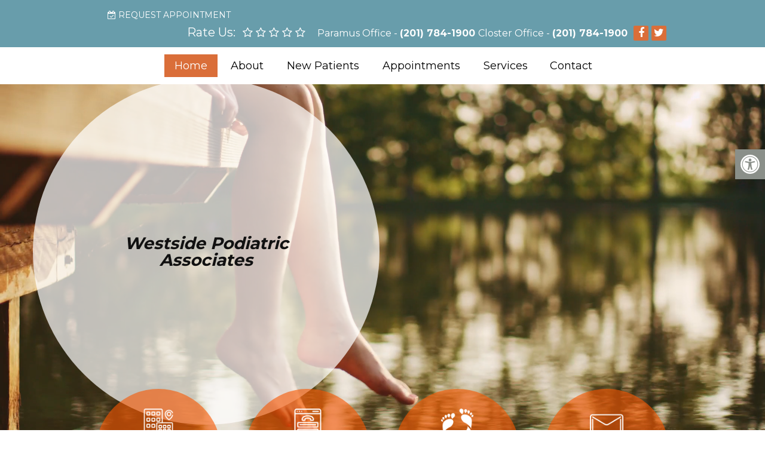

--- FILE ---
content_type: text/html; charset=UTF-8
request_url: https://www.helpthefeet.com/
body_size: 16477
content:
<!DOCTYPE html>
<html class="no-js" lang="en-US">
<head itemscope itemtype="http://schema.org/WebSite">
	<meta charset="UTF-8">
	<!-- Always force latest IE rendering engine (even in intranet) & Chrome Frame -->
	<!--[if IE ]>
	<meta http-equiv="X-UA-Compatible" content="IE=edge,chrome=1">
	<![endif]-->
	<link rel="profile" href="http://gmpg.org/xfn/11" />
	
                                    <link rel="icon" href="https://www.helpthefeet.com/wp-content/themes/mts_schema/images/favicon.png" type="image/x-icon" />
                    


                         
                <meta name="msapplication-TileColor" content="#FFFFFF">
                <meta name="msapplication-TileImage" content="https://www.helpthefeet.com/wp-content/themes/mts_schema/images/apple-touch-icon-144-precomposed.png">
                        
        
            
                 
                <link rel="apple-touch-icon-precomposed" href="https://www.helpthefeet.com/wp-content/themes/mts_schema/images/apple-touch-icon-144-precomposed.png" />
                    
        <meta name="viewport" content="width=device-width, initial-scale=1">
        <meta name="apple-mobile-web-app-capable" content="yes">
        <meta name="apple-mobile-web-app-status-bar-style" content="black">

        
        <meta itemprop="name" content="Westside Podiatric Associates" />
        <meta itemprop="url" content="https://www.helpthefeet.com" />

                                        	<link rel="pingback" href="https://www.helpthefeet.com/xmlrpc.php" />
	<meta name='robots' content='index, follow, max-image-preview:large, max-snippet:-1, max-video-preview:-1' />
<script type="text/javascript">document.documentElement.className = document.documentElement.className.replace( /\bno-js\b/,'js' );</script>
	<!-- This site is optimized with the Yoast SEO plugin v26.7 - https://yoast.com/wordpress/plugins/seo/ -->
	<title>Podiatrist in Paramus and Closter, NJ | Westside Podiatric Associates</title>
	<meta name="description" content="Westside Podiatric Associates - Visit our skilled Podiatrist in Paramus and Closter, NJ. Accepting new appointments. Call today or request an appointment online." />
	<link rel="canonical" href="https://www.helpthefeet.com/" />
	<meta property="og:locale" content="en_US" />
	<meta property="og:type" content="website" />
	<meta property="og:title" content="Podiatrist in Paramus and Closter, NJ | Westside Podiatric Associates" />
	<meta property="og:description" content="Westside Podiatric Associates - Visit our skilled Podiatrist in Paramus and Closter, NJ. Accepting new appointments. Call today or request an appointment online." />
	<meta property="og:url" content="https://www.helpthefeet.com/" />
	<meta property="og:site_name" content="Westside Podiatric Associates" />
	<meta property="article:publisher" content="https://www.facebook.com/WestsidePodiatricAssociates/" />
	<meta property="article:modified_time" content="2021-04-29T19:09:33+00:00" />
	<meta name="twitter:card" content="summary_large_image" />
	<meta name="twitter:site" content="@DavidLuongoDPM" />
	<script type="application/ld+json" class="yoast-schema-graph">{"@context":"https://schema.org","@graph":[{"@type":"WebPage","@id":"https://www.helpthefeet.com/","url":"https://www.helpthefeet.com/","name":"Podiatrist in Paramus and Closter, NJ | Westside Podiatric Associates","isPartOf":{"@id":"https://www.helpthefeet.com/#website"},"datePublished":"2021-03-19T04:05:58+00:00","dateModified":"2021-04-29T19:09:33+00:00","description":"Westside Podiatric Associates - Visit our skilled Podiatrist in Paramus and Closter, NJ. Accepting new appointments. Call today or request an appointment online.","breadcrumb":{"@id":"https://www.helpthefeet.com/#breadcrumb"},"inLanguage":"en-US","potentialAction":[{"@type":"ReadAction","target":["https://www.helpthefeet.com/"]}]},{"@type":"BreadcrumbList","@id":"https://www.helpthefeet.com/#breadcrumb","itemListElement":[{"@type":"ListItem","position":1,"name":"Home"}]},{"@type":"WebSite","@id":"https://www.helpthefeet.com/#website","url":"https://www.helpthefeet.com/","name":"Westside Podiatric Associates","description":"Podiatrist in Paramus and Closter, NJ","potentialAction":[{"@type":"SearchAction","target":{"@type":"EntryPoint","urlTemplate":"https://www.helpthefeet.com/?s={search_term_string}"},"query-input":{"@type":"PropertyValueSpecification","valueRequired":true,"valueName":"search_term_string"}}],"inLanguage":"en-US"}]}</script>
	<!-- / Yoast SEO plugin. -->


<link rel='dns-prefetch' href='//ajax.googleapis.com' />
<link rel="alternate" type="application/rss+xml" title="Westside Podiatric Associates &raquo; Feed" href="https://www.helpthefeet.com/feed/" />
<link rel="alternate" type="application/rss+xml" title="Westside Podiatric Associates &raquo; Comments Feed" href="https://www.helpthefeet.com/comments/feed/" />
<link rel="alternate" title="oEmbed (JSON)" type="application/json+oembed" href="https://www.helpthefeet.com/wp-json/oembed/1.0/embed?url=https%3A%2F%2Fwww.helpthefeet.com%2F" />
<link rel="alternate" title="oEmbed (XML)" type="text/xml+oembed" href="https://www.helpthefeet.com/wp-json/oembed/1.0/embed?url=https%3A%2F%2Fwww.helpthefeet.com%2F&#038;format=xml" />
<style id='wp-img-auto-sizes-contain-inline-css' type='text/css'>
img:is([sizes=auto i],[sizes^="auto," i]){contain-intrinsic-size:3000px 1500px}
/*# sourceURL=wp-img-auto-sizes-contain-inline-css */
</style>
<style id='wp-emoji-styles-inline-css' type='text/css'>

	img.wp-smiley, img.emoji {
		display: inline !important;
		border: none !important;
		box-shadow: none !important;
		height: 1em !important;
		width: 1em !important;
		margin: 0 0.07em !important;
		vertical-align: -0.1em !important;
		background: none !important;
		padding: 0 !important;
	}
/*# sourceURL=wp-emoji-styles-inline-css */
</style>
<style id='wp-block-library-inline-css' type='text/css'>
:root{--wp-block-synced-color:#7a00df;--wp-block-synced-color--rgb:122,0,223;--wp-bound-block-color:var(--wp-block-synced-color);--wp-editor-canvas-background:#ddd;--wp-admin-theme-color:#007cba;--wp-admin-theme-color--rgb:0,124,186;--wp-admin-theme-color-darker-10:#006ba1;--wp-admin-theme-color-darker-10--rgb:0,107,160.5;--wp-admin-theme-color-darker-20:#005a87;--wp-admin-theme-color-darker-20--rgb:0,90,135;--wp-admin-border-width-focus:2px}@media (min-resolution:192dpi){:root{--wp-admin-border-width-focus:1.5px}}.wp-element-button{cursor:pointer}:root .has-very-light-gray-background-color{background-color:#eee}:root .has-very-dark-gray-background-color{background-color:#313131}:root .has-very-light-gray-color{color:#eee}:root .has-very-dark-gray-color{color:#313131}:root .has-vivid-green-cyan-to-vivid-cyan-blue-gradient-background{background:linear-gradient(135deg,#00d084,#0693e3)}:root .has-purple-crush-gradient-background{background:linear-gradient(135deg,#34e2e4,#4721fb 50%,#ab1dfe)}:root .has-hazy-dawn-gradient-background{background:linear-gradient(135deg,#faaca8,#dad0ec)}:root .has-subdued-olive-gradient-background{background:linear-gradient(135deg,#fafae1,#67a671)}:root .has-atomic-cream-gradient-background{background:linear-gradient(135deg,#fdd79a,#004a59)}:root .has-nightshade-gradient-background{background:linear-gradient(135deg,#330968,#31cdcf)}:root .has-midnight-gradient-background{background:linear-gradient(135deg,#020381,#2874fc)}:root{--wp--preset--font-size--normal:16px;--wp--preset--font-size--huge:42px}.has-regular-font-size{font-size:1em}.has-larger-font-size{font-size:2.625em}.has-normal-font-size{font-size:var(--wp--preset--font-size--normal)}.has-huge-font-size{font-size:var(--wp--preset--font-size--huge)}.has-text-align-center{text-align:center}.has-text-align-left{text-align:left}.has-text-align-right{text-align:right}.has-fit-text{white-space:nowrap!important}#end-resizable-editor-section{display:none}.aligncenter{clear:both}.items-justified-left{justify-content:flex-start}.items-justified-center{justify-content:center}.items-justified-right{justify-content:flex-end}.items-justified-space-between{justify-content:space-between}.screen-reader-text{border:0;clip-path:inset(50%);height:1px;margin:-1px;overflow:hidden;padding:0;position:absolute;width:1px;word-wrap:normal!important}.screen-reader-text:focus{background-color:#ddd;clip-path:none;color:#444;display:block;font-size:1em;height:auto;left:5px;line-height:normal;padding:15px 23px 14px;text-decoration:none;top:5px;width:auto;z-index:100000}html :where(.has-border-color){border-style:solid}html :where([style*=border-top-color]){border-top-style:solid}html :where([style*=border-right-color]){border-right-style:solid}html :where([style*=border-bottom-color]){border-bottom-style:solid}html :where([style*=border-left-color]){border-left-style:solid}html :where([style*=border-width]){border-style:solid}html :where([style*=border-top-width]){border-top-style:solid}html :where([style*=border-right-width]){border-right-style:solid}html :where([style*=border-bottom-width]){border-bottom-style:solid}html :where([style*=border-left-width]){border-left-style:solid}html :where(img[class*=wp-image-]){height:auto;max-width:100%}:where(figure){margin:0 0 1em}html :where(.is-position-sticky){--wp-admin--admin-bar--position-offset:var(--wp-admin--admin-bar--height,0px)}@media screen and (max-width:600px){html :where(.is-position-sticky){--wp-admin--admin-bar--position-offset:0px}}

/*# sourceURL=wp-block-library-inline-css */
</style><style id='global-styles-inline-css' type='text/css'>
:root{--wp--preset--aspect-ratio--square: 1;--wp--preset--aspect-ratio--4-3: 4/3;--wp--preset--aspect-ratio--3-4: 3/4;--wp--preset--aspect-ratio--3-2: 3/2;--wp--preset--aspect-ratio--2-3: 2/3;--wp--preset--aspect-ratio--16-9: 16/9;--wp--preset--aspect-ratio--9-16: 9/16;--wp--preset--color--black: #000000;--wp--preset--color--cyan-bluish-gray: #abb8c3;--wp--preset--color--white: #ffffff;--wp--preset--color--pale-pink: #f78da7;--wp--preset--color--vivid-red: #cf2e2e;--wp--preset--color--luminous-vivid-orange: #ff6900;--wp--preset--color--luminous-vivid-amber: #fcb900;--wp--preset--color--light-green-cyan: #7bdcb5;--wp--preset--color--vivid-green-cyan: #00d084;--wp--preset--color--pale-cyan-blue: #8ed1fc;--wp--preset--color--vivid-cyan-blue: #0693e3;--wp--preset--color--vivid-purple: #9b51e0;--wp--preset--gradient--vivid-cyan-blue-to-vivid-purple: linear-gradient(135deg,rgb(6,147,227) 0%,rgb(155,81,224) 100%);--wp--preset--gradient--light-green-cyan-to-vivid-green-cyan: linear-gradient(135deg,rgb(122,220,180) 0%,rgb(0,208,130) 100%);--wp--preset--gradient--luminous-vivid-amber-to-luminous-vivid-orange: linear-gradient(135deg,rgb(252,185,0) 0%,rgb(255,105,0) 100%);--wp--preset--gradient--luminous-vivid-orange-to-vivid-red: linear-gradient(135deg,rgb(255,105,0) 0%,rgb(207,46,46) 100%);--wp--preset--gradient--very-light-gray-to-cyan-bluish-gray: linear-gradient(135deg,rgb(238,238,238) 0%,rgb(169,184,195) 100%);--wp--preset--gradient--cool-to-warm-spectrum: linear-gradient(135deg,rgb(74,234,220) 0%,rgb(151,120,209) 20%,rgb(207,42,186) 40%,rgb(238,44,130) 60%,rgb(251,105,98) 80%,rgb(254,248,76) 100%);--wp--preset--gradient--blush-light-purple: linear-gradient(135deg,rgb(255,206,236) 0%,rgb(152,150,240) 100%);--wp--preset--gradient--blush-bordeaux: linear-gradient(135deg,rgb(254,205,165) 0%,rgb(254,45,45) 50%,rgb(107,0,62) 100%);--wp--preset--gradient--luminous-dusk: linear-gradient(135deg,rgb(255,203,112) 0%,rgb(199,81,192) 50%,rgb(65,88,208) 100%);--wp--preset--gradient--pale-ocean: linear-gradient(135deg,rgb(255,245,203) 0%,rgb(182,227,212) 50%,rgb(51,167,181) 100%);--wp--preset--gradient--electric-grass: linear-gradient(135deg,rgb(202,248,128) 0%,rgb(113,206,126) 100%);--wp--preset--gradient--midnight: linear-gradient(135deg,rgb(2,3,129) 0%,rgb(40,116,252) 100%);--wp--preset--font-size--small: 13px;--wp--preset--font-size--medium: 20px;--wp--preset--font-size--large: 36px;--wp--preset--font-size--x-large: 42px;--wp--preset--spacing--20: 0.44rem;--wp--preset--spacing--30: 0.67rem;--wp--preset--spacing--40: 1rem;--wp--preset--spacing--50: 1.5rem;--wp--preset--spacing--60: 2.25rem;--wp--preset--spacing--70: 3.38rem;--wp--preset--spacing--80: 5.06rem;--wp--preset--shadow--natural: 6px 6px 9px rgba(0, 0, 0, 0.2);--wp--preset--shadow--deep: 12px 12px 50px rgba(0, 0, 0, 0.4);--wp--preset--shadow--sharp: 6px 6px 0px rgba(0, 0, 0, 0.2);--wp--preset--shadow--outlined: 6px 6px 0px -3px rgb(255, 255, 255), 6px 6px rgb(0, 0, 0);--wp--preset--shadow--crisp: 6px 6px 0px rgb(0, 0, 0);}:where(.is-layout-flex){gap: 0.5em;}:where(.is-layout-grid){gap: 0.5em;}body .is-layout-flex{display: flex;}.is-layout-flex{flex-wrap: wrap;align-items: center;}.is-layout-flex > :is(*, div){margin: 0;}body .is-layout-grid{display: grid;}.is-layout-grid > :is(*, div){margin: 0;}:where(.wp-block-columns.is-layout-flex){gap: 2em;}:where(.wp-block-columns.is-layout-grid){gap: 2em;}:where(.wp-block-post-template.is-layout-flex){gap: 1.25em;}:where(.wp-block-post-template.is-layout-grid){gap: 1.25em;}.has-black-color{color: var(--wp--preset--color--black) !important;}.has-cyan-bluish-gray-color{color: var(--wp--preset--color--cyan-bluish-gray) !important;}.has-white-color{color: var(--wp--preset--color--white) !important;}.has-pale-pink-color{color: var(--wp--preset--color--pale-pink) !important;}.has-vivid-red-color{color: var(--wp--preset--color--vivid-red) !important;}.has-luminous-vivid-orange-color{color: var(--wp--preset--color--luminous-vivid-orange) !important;}.has-luminous-vivid-amber-color{color: var(--wp--preset--color--luminous-vivid-amber) !important;}.has-light-green-cyan-color{color: var(--wp--preset--color--light-green-cyan) !important;}.has-vivid-green-cyan-color{color: var(--wp--preset--color--vivid-green-cyan) !important;}.has-pale-cyan-blue-color{color: var(--wp--preset--color--pale-cyan-blue) !important;}.has-vivid-cyan-blue-color{color: var(--wp--preset--color--vivid-cyan-blue) !important;}.has-vivid-purple-color{color: var(--wp--preset--color--vivid-purple) !important;}.has-black-background-color{background-color: var(--wp--preset--color--black) !important;}.has-cyan-bluish-gray-background-color{background-color: var(--wp--preset--color--cyan-bluish-gray) !important;}.has-white-background-color{background-color: var(--wp--preset--color--white) !important;}.has-pale-pink-background-color{background-color: var(--wp--preset--color--pale-pink) !important;}.has-vivid-red-background-color{background-color: var(--wp--preset--color--vivid-red) !important;}.has-luminous-vivid-orange-background-color{background-color: var(--wp--preset--color--luminous-vivid-orange) !important;}.has-luminous-vivid-amber-background-color{background-color: var(--wp--preset--color--luminous-vivid-amber) !important;}.has-light-green-cyan-background-color{background-color: var(--wp--preset--color--light-green-cyan) !important;}.has-vivid-green-cyan-background-color{background-color: var(--wp--preset--color--vivid-green-cyan) !important;}.has-pale-cyan-blue-background-color{background-color: var(--wp--preset--color--pale-cyan-blue) !important;}.has-vivid-cyan-blue-background-color{background-color: var(--wp--preset--color--vivid-cyan-blue) !important;}.has-vivid-purple-background-color{background-color: var(--wp--preset--color--vivid-purple) !important;}.has-black-border-color{border-color: var(--wp--preset--color--black) !important;}.has-cyan-bluish-gray-border-color{border-color: var(--wp--preset--color--cyan-bluish-gray) !important;}.has-white-border-color{border-color: var(--wp--preset--color--white) !important;}.has-pale-pink-border-color{border-color: var(--wp--preset--color--pale-pink) !important;}.has-vivid-red-border-color{border-color: var(--wp--preset--color--vivid-red) !important;}.has-luminous-vivid-orange-border-color{border-color: var(--wp--preset--color--luminous-vivid-orange) !important;}.has-luminous-vivid-amber-border-color{border-color: var(--wp--preset--color--luminous-vivid-amber) !important;}.has-light-green-cyan-border-color{border-color: var(--wp--preset--color--light-green-cyan) !important;}.has-vivid-green-cyan-border-color{border-color: var(--wp--preset--color--vivid-green-cyan) !important;}.has-pale-cyan-blue-border-color{border-color: var(--wp--preset--color--pale-cyan-blue) !important;}.has-vivid-cyan-blue-border-color{border-color: var(--wp--preset--color--vivid-cyan-blue) !important;}.has-vivid-purple-border-color{border-color: var(--wp--preset--color--vivid-purple) !important;}.has-vivid-cyan-blue-to-vivid-purple-gradient-background{background: var(--wp--preset--gradient--vivid-cyan-blue-to-vivid-purple) !important;}.has-light-green-cyan-to-vivid-green-cyan-gradient-background{background: var(--wp--preset--gradient--light-green-cyan-to-vivid-green-cyan) !important;}.has-luminous-vivid-amber-to-luminous-vivid-orange-gradient-background{background: var(--wp--preset--gradient--luminous-vivid-amber-to-luminous-vivid-orange) !important;}.has-luminous-vivid-orange-to-vivid-red-gradient-background{background: var(--wp--preset--gradient--luminous-vivid-orange-to-vivid-red) !important;}.has-very-light-gray-to-cyan-bluish-gray-gradient-background{background: var(--wp--preset--gradient--very-light-gray-to-cyan-bluish-gray) !important;}.has-cool-to-warm-spectrum-gradient-background{background: var(--wp--preset--gradient--cool-to-warm-spectrum) !important;}.has-blush-light-purple-gradient-background{background: var(--wp--preset--gradient--blush-light-purple) !important;}.has-blush-bordeaux-gradient-background{background: var(--wp--preset--gradient--blush-bordeaux) !important;}.has-luminous-dusk-gradient-background{background: var(--wp--preset--gradient--luminous-dusk) !important;}.has-pale-ocean-gradient-background{background: var(--wp--preset--gradient--pale-ocean) !important;}.has-electric-grass-gradient-background{background: var(--wp--preset--gradient--electric-grass) !important;}.has-midnight-gradient-background{background: var(--wp--preset--gradient--midnight) !important;}.has-small-font-size{font-size: var(--wp--preset--font-size--small) !important;}.has-medium-font-size{font-size: var(--wp--preset--font-size--medium) !important;}.has-large-font-size{font-size: var(--wp--preset--font-size--large) !important;}.has-x-large-font-size{font-size: var(--wp--preset--font-size--x-large) !important;}
/*# sourceURL=global-styles-inline-css */
</style>

<style id='classic-theme-styles-inline-css' type='text/css'>
/*! This file is auto-generated */
.wp-block-button__link{color:#fff;background-color:#32373c;border-radius:9999px;box-shadow:none;text-decoration:none;padding:calc(.667em + 2px) calc(1.333em + 2px);font-size:1.125em}.wp-block-file__button{background:#32373c;color:#fff;text-decoration:none}
/*# sourceURL=/wp-includes/css/classic-themes.min.css */
</style>
<link rel='stylesheet' id='ada-style-css' href='https://www.helpthefeet.com/wp-content/plugins/dmm-ada/includes/../assets/css/ada.css?ver=6.9' type='text/css' media='all' />
<style id='ada-style-inline-css' type='text/css'>

            html {
                --pColor: #689dab;
                --sColor: #689dab;
                --aColor: #da6e39;
            }
        
/*# sourceURL=ada-style-inline-css */
</style>
<link rel='stylesheet' id='schema-stylesheet-css' href='https://www.helpthefeet.com/wp-content/themes/fortunate-child/style.css?ver=6.9' type='text/css' media='all' />
<style id='schema-stylesheet-inline-css' type='text/css'>

        body {background-color:#fff;background-image:url(https://www.helpthefeet.com/wp-content/themes/mts_schema/images/nobg.png);}
         
        #secondary-navigation > nav > ul > li:hover > a,
        #secondary-navigation > nav > ul > li.current-menu-item > a,
        #secondary-navigation > nav > ul > li.current-menu-parent > a,
        #secondary-navigation > nav ul.sub-menu > li.current_page_item > a,
        #secondary-navigation > nav > ul > li.current-menu-item > a { color: #fff !important; }

        #secondary-navigation > nav > ul > li:hover,
        #secondary-navigation > nav > ul > li.current-menu-item,
        #secondary-navigation > nav > ul li.current-menu-item ,
        #secondary-navigation > nav > ul > li.current-menu-parent  { background-color: #da6e39 !important; }

        staff-grid p + span,
        .dflex p + span,
        .staff-block,
        a.btn,
        a.niceButi { background-color: #da6e39 !important }

        .side-social-icons a, 
        .page-header,
        section.page-header,section#wda_testi:after,html button.aicon_link, div.header-social-icons a { background-color: #689dab !important; }
        .dm-service-section:nth-child(even) img { outline: 2px solid #689dab; }
        .mobileBtn a, .hours { background-color: #689dab; } }
        html ul ul.wda-long-menu { background-color: #689dab; } }


        .pace .pace-progress, #mobile-menu-wrapper ul li a:hover, .page-numbers.current, .pagination a:hover, .single .pagination a:hover .current { background: #689dab; }
        .postauthor h5, .single_post a, .textwidget a, .pnavigation2 a, .sidebar.c-4-12 a:hover, footer .widget li a:hover, .sidebar.c-4-12 a:hover, .reply a, .title a:hover, .post-info a:hover, .widget .thecomment, #tabber .inside li a:hover, .readMore a:hover, .fn a, a, a:hover, #secondary-navigation .navigation ul li a:hover, .readMore a, #primary-navigation a:hover, #secondary-navigation .navigation ul .current-menu-item a, .widget .wp_review_tab_widget_content a, .sidebar .wpt_widget_content a { color:#689dab; }
         a#pull, #commentform input#submit, #mtscontact_submit, .mts-subscribe input[type='submit'], .widget_product_search input[type='submit'], #move-to-top:hover, .currenttext, .pagination a:hover, .pagination .nav-previous a:hover, .pagination .nav-next a:hover, #load-posts a:hover, .single .pagination a:hover .currenttext, .single .pagination > .current .currenttext, #tabber ul.tabs li a.selected, .tagcloud a, .navigation ul .sfHover a, .woocommerce a.button, .woocommerce-page a.button, .woocommerce button.button, .woocommerce-page button.button, .woocommerce input.button, .woocommerce-page input.button, .woocommerce #respond input#submit, .woocommerce-page #respond input#submit, .woocommerce #content input.button, .woocommerce-page #content input.button, .woocommerce .bypostauthor:after, #searchsubmit, .woocommerce nav.woocommerce-pagination ul li span.current, .woocommerce-page nav.woocommerce-pagination ul li span.current, .woocommerce #content nav.woocommerce-pagination ul li span.current, .woocommerce-page #content nav.woocommerce-pagination ul li span.current, .woocommerce nav.woocommerce-pagination ul li a:hover, .woocommerce-page nav.woocommerce-pagination ul li a:hover, .woocommerce #content nav.woocommerce-pagination ul li a:hover, .woocommerce-page #content nav.woocommerce-pagination ul li a:hover, .woocommerce nav.woocommerce-pagination ul li a:focus, .woocommerce-page nav.woocommerce-pagination ul li a:focus, .woocommerce #content nav.woocommerce-pagination ul li a:focus, .woocommerce-page #content nav.woocommerce-pagination ul li a:focus, .woocommerce a.button, .woocommerce-page a.button, .woocommerce button.button, .woocommerce-page button.button, .woocommerce input.button, .woocommerce-page input.button, .woocommerce #respond input#submit, .woocommerce-page #respond input#submit, .woocommerce #content input.button, .woocommerce-page #content input.button, .latestPost-review-wrapper, .latestPost .review-type-circle.latestPost-review-wrapper, #wpmm-megamenu .review-total-only, .sbutton, #searchsubmit, .widget .wpt_widget_content #tags-tab-content ul li a, .widget .review-total-only.large-thumb { background-color:#689dab; color: #fff!important; }
        .related-posts .title a:hover, .latestPost .title a { color: #689dab; }
        .navigation #wpmm-megamenu .wpmm-pagination a { background-color: #689dab!important; }
        footer {background-color:#689dab; }
        footer {background-image: url(  );}
        .copyrights,.move_down{ background-color: ; }
        .copyrights:before {  border-color: transparent transparent  transparent; }
        .flex-control-thumbs .flex-active{ border-top:3px solid #689dab;}
        .wpmm-megamenu-showing.wpmm-light-scheme { background-color:#689dab!important; }
        
        
        
        
        
            
/*# sourceURL=schema-stylesheet-inline-css */
</style>
<link rel='stylesheet' id='owl-carousel-css' href='https://www.helpthefeet.com/wp-content/themes/mts_schema/css/owl.carousel.css' type='text/css' media='all' />
<link rel='stylesheet' id='fontawesome-css' href='https://www.helpthefeet.com/wp-content/themes/mts_schema/css/font-awesome.min.css?ver=6.9' type='text/css' media='all' />
<link rel='stylesheet' id='responsive-css' href='https://www.helpthefeet.com/wp-content/themes/mts_schema/css/responsive.css?ver=6.9' type='text/css' media='all' />
<link rel='stylesheet' id='pixel_design_css-css' href='https://www.helpthefeet.com/wp-content/themes/mts_schema/theme-specific/services/pixel-style.css?ver=6.9' type='text/css' media='all' />
<style id='pixel_design_css-inline-css' type='text/css'>

    	.social-icons a, .oh .clearfix:nth-child(1), .request_appointment, .footer-icons a { background-color:#da6e39 }
    	.col3 a:hover,
    	.col3 a.hovered,
    	.boxy a:before,
    	section.page-header,
		.main-header { background-color:#689dab }
		.cta_button { background-color:#da6e39 }
		div.header-social-icons:before { border-color: rgba(0, 0, 0, 0) #689dab rgba(0, 0, 0, 0) rgba(0, 0, 0, 0); }
	
/*# sourceURL=pixel_design_css-inline-css */
</style>
<link rel='stylesheet' id='wda_testimonials-css' href='https://www.helpthefeet.com/wp-content/themes/mts_schema/theme-specific/testimonials/slick.css?ver=6.9' type='text/css' media='all' />
<link rel='stylesheet' id='wda_staff_dup-css' href='https://www.helpthefeet.com/wp-content/themes/mts_schema/theme-specific/doctors/doctor-dup.css?ver=6.9' type='text/css' media='all' />
<script type="text/javascript" src="https://ajax.googleapis.com/ajax/libs/jquery/1.12.4/jquery.min.js?ver=1.12.4" id="jquery-js"></script>
<script type="text/javascript" id="customscript-js-extra">
/* <![CDATA[ */
var mts_customscript = {"responsive":"1","nav_menu":"both"};
//# sourceURL=customscript-js-extra
/* ]]> */
</script>
<script src="https://www.helpthefeet.com/wp-content/cache/minify/68821.js"></script>



<link rel="https://api.w.org/" href="https://www.helpthefeet.com/wp-json/" /><link rel="alternate" title="JSON" type="application/json" href="https://www.helpthefeet.com/wp-json/wp/v2/pages/42" /><link rel="EditURI" type="application/rsd+xml" title="RSD" href="https://www.helpthefeet.com/xmlrpc.php?rsd" />
<meta name="generator" content="WordPress 6.9" />
<link rel='shortlink' href='https://www.helpthefeet.com/' />
<!-- Stream WordPress user activity plugin v4.1.1 -->
<link href="//fonts.googleapis.com/css?family=Montserrat:normal|Montserrat:500|Montserrat:700|Montserrat:600&amp;subset=latin" rel="stylesheet" type="text/css">
<style type="text/css">
#logo a { font-family: 'Montserrat'; font-weight: normal; font-size: 32px; color: #222222;text-transform: uppercase; }
#secondary-navigation a { font-family: 'Montserrat'; font-weight: 500; font-size: 17px; color: #000000;text-transform: uppercase; }
body { font-family: 'Montserrat'; font-weight: normal; font-size: 18px; color: #000000; }
h1 { font-family: 'Montserrat'; font-weight: 700; font-size: 36px; color: #000000; }
h2 { font-family: 'Montserrat'; font-weight: 600; font-size: 32px; color: #000000; }
h3 { font-family: 'Montserrat'; font-weight: 600; font-size: 26px; color: #000000; }
h4 { font-family: 'Montserrat'; font-weight: normal; font-size: 20px; color: #000000; }
h5 { font-family: 'Montserrat'; font-weight: normal; font-size: 18px; color: #000000; }
h6 { font-family: 'Montserrat'; font-weight: normal; font-size: 16px; color: #000000; }
</style>
		<style type="text/css" id="wp-custom-css">
			@media screen and (min-width:880px) {
    .review-us-buttons {
        display:flex;
        align-content:center;
        justify-content:center;
        flex-wrap:wrap;
    }    

    .review-us-buttons div {
        display:flex;
        justify-content:center;
        align-items:center;
    }
}

#page .review-us-buttons .btn {
    margin:20px;
    text-align:center;
    display:inline-block;
    text-decoration:none!important;
}

.review-us-buttons div {
    text-align:center;
}		</style>
			<!-- Global site tag (gtag.js) - Google Analytics -->
	<script async src="https://www.googletagmanager.com/gtag/js?id=G-0WV2K41LSQ"></script>
	<script>
	  window.dataLayer = window.dataLayer || [];
	  function gtag(){dataLayer.push(arguments);}
	  gtag('js', new Date());

	  gtag('config', 'G-0WV2K41LSQ');
	</script>
</head>
<body id="blog" class="home wp-singular page-template-default page page-id-42 wp-theme-mts_schema wp-child-theme-fortunate-child main" itemscope itemtype="http://schema.org/WebPage">       
	<div class="main-container">
		<header id="site-header" class="main-header regular_header" role="banner" itemscope itemtype="http://schema.org/WPHeader">
			
						    <div id="regular-header" class="hide-xs">
			    	<div class="container">
						<div class="headerPhone">
							<div class="text-right">
								<li>
									<a class="button" href="/appointments/"><i class="fa fa-calendar-check-o" aria-hidden="true" data-userway-font-size="15"></i>Request Appointment</a>
								</li>
							</div>
							<div class="pull-right">
							
									<div class="dm-rate-us"> <div class="social-icon-container"> <span class="review-link">Rate Us:</span> <div class="rtg"> <a href="/review-us/" target="_blank" class="fa fa-star-o"></a> <a href="/review-us/" target="_blank" class="fa fa-star-o"></a> <a href="/what-can-we-improve/" class="fa fa-star-o"></a> <a href="/what-can-we-improve/" class="fa fa-star-o"></a> <a href="/what-can-we-improve/" class="fa fa-star-o"></a> </div></div></div>						
								<p>
									<a href="/paramus-office/">Paramus Office</a> - <a href="tel:(201) 784-1900">(201) 784-1900</a>
								</p>
								<p>
									<a href="/closter-office/">Closter Office</a> - <a href="tel:(201) 784-1900">(201) 784-1900</a>
								</p>
																	<div class="social-icons">
								        								            								                <a href="https://www.facebook.com/WestsidePodiatricAssociates/" class="header-facebook" target="_blank"><span class="fa fa-facebook"></span></a>
								            								        								            								                <a href="https://twitter.com/DavidLuongoDPM" class="header-twitter" target="_blank"><span class="fa fa-twitter"></span></a>
								            								        								    </div>
															</div>
						</div>
					</div>
				</div>
									<div id="header">
						    <div class="container">
				    					<div id="secondary-navigation" class="secondary-navigation" role="navigation" itemscope itemtype="http://schema.org/SiteNavigationElement">
						<div class="logo-wrap hide-d">
																									<h1 id="logo" class="text-logo" itemprop="headline">
											<a href="https://www.helpthefeet.com">Westside Podiatric Associates</a>
										</h1><!-- END #logo -->
																					</div>
						<a href="#" id="pull" class="toggle-mobile-menu">Menu</a>
						
							<nav class="navigation clearfix mobile-menu-wrapper">
																	<ul id="menu-main-menu" class="menu clearfix"><li id="menu-item-43" class="menu-item menu-item-type-post_type menu-item-object-page menu-item-home current-menu-item page_item page-item-42 current_page_item menu-item-43"><a href="https://www.helpthefeet.com/">Home</a></li>
<li id="menu-item-36" class="menu-item menu-item-type-post_type menu-item-object-page menu-item-36"><a href="https://www.helpthefeet.com/about/">About</a></li>
<li id="menu-item-35" class="menu-item menu-item-type-post_type menu-item-object-page menu-item-35"><a href="https://www.helpthefeet.com/new-patients/">New Patients</a></li>
<li id="menu-item-32" class="menu-item menu-item-type-post_type menu-item-object-page menu-item-32"><a href="https://www.helpthefeet.com/appointments/">Appointments</a></li>
<li id="menu-item-34" class="menu-item menu-item-type-post_type menu-item-object-page menu-item-has-children menu-item-34"><a href="https://www.helpthefeet.com/services/">Services</a>
<ul class="sub-menu">
	<li id="menu-item-116" class="menu-item menu-item-type-post_type menu-item-object-page menu-item-116"><a href="https://www.helpthefeet.com/conditions-treated/">Conditions Treated</a></li>
</ul>
</li>
<li id="menu-item-33" class="menu-item menu-item-type-post_type menu-item-object-page menu-item-has-children menu-item-33"><a href="https://www.helpthefeet.com/contact/">Contact</a>
<ul class="sub-menu">
	<li id="menu-item-85" class="menu-item menu-item-type-post_type menu-item-object-page menu-item-85"><a href="https://www.helpthefeet.com/paramus-office/">Paramus Office</a></li>
	<li id="menu-item-84" class="menu-item menu-item-type-post_type menu-item-object-page menu-item-84"><a href="https://www.helpthefeet.com/closter-office/">Closter Office</a></li>
</ul>
</li>
</ul>															</nav>
											</div>         
				</div><!--.container-->
			</div>
		</header><div id="page" class="homepage">
			<div class="video_wrapper">
			<div class="video_holder">
				<video autoplay="" loop="" preload="auto" muted="">
					<source src="/wp-content/uploads/2021/03/10353353-hd.mp4" type="video/mp4">
					<source src="" type="video/webm">
				</video>
				<div class="container">
					<div class="floating_circle">
						<div>
															<a href="https://www.helpthefeet.com"> Westside Podiatric Associates </a>
													</div>
					</div>
				</div>
			</div>
		</div>
		<div class="four_box">
		<div class="container">
			<div class="row">
									<div class="col3">
						<a href="/about/">
							<div>
								<img src="/wp-content/uploads/2021/03/office-building-2.png" alt="home-circles" />
								<h3> About <strong>Us</strong> </h3>
							</div>
						</a>
					</div>
									<div class="col3">
						<a href="/new-patients/">
							<div>
								<img src="/wp-content/uploads/2021/03/contact.png" alt="home-circles" />
								<h3> New <strong>Patients</strong> </h3>
							</div>
						</a>
					</div>
									<div class="col3">
						<a href="/services/">
							<div>
								<img src="/wp-content/uploads/2021/03/human-footprints.png" alt="home-circles" />
								<h3> Our <strong>Services</strong> </h3>
							</div>
						</a>
					</div>
									<div class="col3">
						<a href="/contact/">
							<div>
								<img src="/wp-content/uploads/2021/03/mail-1.png" alt="home-circles" />
								<h3> Get <strong>In Touch</strong> </h3>
							</div>
						</a>
					</div>
							</div>
		</div>
	</div>
	<div class="hide-d">
			<p class="mobileBtn phoneBtn">
				<a href="/paramus-office/">Paramus Office</a> 
			</p>
			<p class="mobileBtn phoneBtn">
				<a href="/closter-office/">Closter Office</a> 
			</p>
		
		
					<p class="mobileBtn"><a href="/appointments/" onClick="ga('send', 'event', { eventCategory: 'Mobile', eventAction: 'Request Appointment', eventValue: 100});">Request an Appointment</a></p>			
				
		
			<div class="dm-rate-us"> <div class="social-icon-container"> <span class="review-link">Rate Us:</span> <div class="rtg"> <a href="/review-us/" target="_blank" class="fa fa-star-o"></a> <a href="/review-us/" target="_blank" class="fa fa-star-o"></a> <a href="/what-can-we-improve/" class="fa fa-star-o"></a> <a href="/what-can-we-improve/" class="fa fa-star-o"></a> <a href="/what-can-we-improve/" class="fa fa-star-o"></a> </div></div></div>		

					<div class="header-social-icons">
		        		            		                <a href="https://www.facebook.com/WestsidePodiatricAssociates/" class="header-facebook" target="_blank"><span class="fa fa-facebook"></span></a>
		            		        		            		                <a href="https://twitter.com/DavidLuongoDPM" class="header-twitter" target="_blank"><span class="fa fa-twitter"></span></a>
		            		        		    </div>
			</div>
	<section class="welcome">
		<div class="container">
			<div class="row">
                <div class="fwow fadeInDown animated opacit_">
               		<h2>Welcome To Westside Podiatric Associates</h2>
<p><span style="font-weight: 400;">Are you looking for a foot doctor? Pain and loss of function in our feet and ankles can be a huge obstacle, and we understand that getting your body back to normal is of the utmost importance to you.</span></p>
 
				</div>
            </div>
		</div>
	</section>
	<script type="text/javascript">
		jQuery(document).ready(function($) {
			if( $('.col3').length ) {
				$counter = 0;
				setInterval(function() {
					$('.col3 a').removeClass('hovered');
					$('.col3:nth-child('+$counter+') a').addClass('hovered');	
					$counter++;
					if( $counter == 5 ) {
						$counter = 0;
					}
				},3000);
			}
		});
	</script>
	<div class="about_us" style="background-image: url(/wp-content/uploads/2021/03/podiatry-1920-7.jpg)">
		<div class="container">
			<div class="text">
				<h2>We Welcome New Patients</h2>
<p>If you have never been to a podiatrist before, you may be nervous about your upcoming visit. Don’t be! Millions of people see podiatrists every year for help with their feet, ankles, and lower legs.</p>
<p>Did you know the average person takes about 10,000 steps every day? That is a lot of stress on your feet! And when you consider the array of surfaces and inclines that people walk on, you can see how foot pain can be a common ailment.</p>
			</div>
		</div>
	</div>
	<section class="featured">
		<div class="container">
			<div class="row">
                <div class="collfull wow fadeInDown animated opacit_">
                	<div class="s_torright">
                		<div class="image_section" style="background-image: url(/wp-content/uploads/2021/03/conditionstreated_img.jpg)"></div>
                		<div class="image_section_small" style="background-image: url(/wp-content/uploads/2021/03/podiatric-care-9.jpg)"></div>                	
                	</div>
                	<h2>Your Podiatrist in Paramus and Closter, NJ</h2>
<p>That is why we offer the highest standard of care in podiatry. We seek to make your visit simple, stress-free, and effective! It is our goal to resolve your pain and function issues in a way that allows you to live the life you are accustomed to.</p>
<p>Don’t live in pain! There are a number of causes for podiatric issues, please contact us today so we can identify the cause and solution for your particular problem! We want you to be walking, running, jumping and living the lifestyle you want to!</p>
<p><a href="/contact/">Contact us today</a> to learn more about podiatry or any <a href="/services/">specific conditions</a> you may be experiencing. We’d be happy to speak with you and discuss your care!</p>
 
                </div>
            </div>
		</div>
	</section>
			<div class="outServices">
			<div class="container">
				<div class="servTitle">
					<h2> Our Services </h2>
				</div>
				<div class="servicesBoxes">
											<div class="boxy" style="background-image: url(/wp-content/uploads/2021/03/bunions_img.jpg">
							<a href="/services/">
								<span style="background-image: url()"></span>
								<h5> Bunions </h5>
							</a>
						</div>
											<div class="boxy" style="background-image: url(/wp-content/uploads/2021/03/hammertoes_img.jpg">
							<a href="/services/">
								<span style="background-image: url()"></span>
								<h5> Hammertoes </h5>
							</a>
						</div>
											<div class="boxy" style="background-image: url(/wp-content/uploads/2021/03/calluses_img.jpg">
							<a href="/services/">
								<span style="background-image: url()"></span>
								<h5> Calluses </h5>
							</a>
						</div>
											<div class="boxy" style="background-image: url(/wp-content/uploads/2021/03/flatfeet_img.jpg">
							<a href="/services/">
								<span style="background-image: url()"></span>
								<h5> Flat feet </h5>
							</a>
						</div>
											<div class="boxy" style="background-image: url(/wp-content/uploads/2021/03/neuromas_img.jpg">
							<a href="/services/">
								<span style="background-image: url()"></span>
								<h5> Neuromas </h5>
							</a>
						</div>
											<div class="boxy" style="background-image: url(/wp-content/uploads/2021/03/anklesprains_img.jpg">
							<a href="/services/">
								<span style="background-image: url()"></span>
								<h5> Ankle sprains </h5>
							</a>
						</div>
										<div class="clear"></div>
				</div>
				<div class="clear"></div>
			</div>
		</div>
			<section id="wda_testi" class="wda-testimonial" style="background-image: url(/wp-content/uploads/2021/03/podiatry3-2200.jpg)">
		<div class="container">
			<div class="wd12">	
				<h2>What Our Patients Say</h2>
	            <div class="slickTesti center">
		             	             
		                <div class="item">
		                	<div class="new-wrapper">
		                        <div class="bg-white">
		                        	<span class="slide-star">
		                        		<i class="fa fa-star"></i>
		                        		<i class="fa fa-star"></i>
		                        		<i class="fa fa-star"></i>
		                        		<i class="fa fa-star"></i>
		                        		<i class="fa fa-star"></i>
		                        	</span>
		                        			                        				                        		<p>
		                        			Dr. Luongo is the best! I recently switched from a podiatrist I was seeing for nearly 2 years suffering from multiple, painful planter warts. I tried multiple remedies, nothing seemed to work until I visited his office. He treated my warts in a matter of 6 weeks and was very thorough explaining the treatment. The staff are very friendly, the office is clean and good parking. Highly... <a href="#" id="dm_modal_0" class="dm_classic_modal"> read more </a>		                        		</p>
		                        			                        </div>
		                        <h4>Jessica B.</h4>
		                	</div>
		                </div>
		            	             
		                <div class="item">
		                	<div class="new-wrapper">
		                        <div class="bg-white">
		                        	<span class="slide-star">
		                        		<i class="fa fa-star"></i>
		                        		<i class="fa fa-star"></i>
		                        		<i class="fa fa-star"></i>
		                        		<i class="fa fa-star"></i>
		                        		<i class="fa fa-star"></i>
		                        	</span>
		                        			                        				                        		<p>
		                        			Dr. Luongo is my podiatrist who observed chronic swelling on my leg after a knee replacement and referred me to a lymphedema Therapy Center. This was the first I heard about this type of treatment for my condition since my other doctors had no solution for my problem. I followed his instructions and I am grateful to report that my swelling is completely gone. My thanks and appreciation to Dr. Luongo  for his concern and great... <a href="#" id="dm_modal_1" class="dm_classic_modal"> read more </a>		                        		</p>
		                        			                        </div>
		                        <h4>Larry M.</h4>
		                	</div>
		                </div>
		            	             
		                <div class="item">
		                	<div class="new-wrapper">
		                        <div class="bg-white">
		                        	<span class="slide-star">
		                        		<i class="fa fa-star"></i>
		                        		<i class="fa fa-star"></i>
		                        		<i class="fa fa-star"></i>
		                        		<i class="fa fa-star"></i>
		                        		<i class="fa fa-star"></i>
		                        	</span>
		                        			                        				                        		<p>
		                        			One of the nicest doctors and offices I've been to! Dr. Luongo was extremely nice and explained everything so that I could understand. Would definitely recommend coming... <a href="#" id="dm_modal_2" class="dm_classic_modal"> read more </a>		                        		</p>
		                        			                        </div>
		                        <h4>Raphael A.</h4>
		                	</div>
		                </div>
		             
	            </div>
    		</div>
    	</div>
    </section>
    	
			        <div class="hidde-modals" data-modal-counter="dm_modal_0">
	        	<div class="dm-testmore dm-readmore"><div class="dm-readmore-wrapper dm-modal"><h4>Jessica B.</h4>Dr. Luongo is the best! I recently switched from a podiatrist I was seeing for nearly 2 years suffering from multiple, painful planter warts. I tried multiple remedies, nothing seemed to work until I visited his office. He treated my warts in a matter of 6 weeks and was very thorough explaining the treatment. The staff are very friendly, the office is clean and good parking. Highly recommend!</div></div>	   	 	</div>
	   	  
		
			        <div class="hidde-modals" data-modal-counter="dm_modal_1">
	        	<div class="dm-testmore dm-readmore"><div class="dm-readmore-wrapper dm-modal"><h4>Larry M.</h4>Dr. Luongo is my podiatrist who observed chronic swelling on my leg after a knee replacement and referred me to a lymphedema Therapy Center. This was the first I heard about this type of treatment for my condition since my other doctors had no solution for my problem. I followed his instructions and I am grateful to report that my swelling is completely gone. My thanks and appreciation to Dr. Luongo  for his concern and great advice.</div></div>	   	 	</div>
	   	  
		
			        <div class="hidde-modals" data-modal-counter="dm_modal_2">
	        	<div class="dm-testmore dm-readmore"><div class="dm-readmore-wrapper dm-modal"><h4>Raphael A.</h4>One of the nicest doctors and offices I've been to! Dr. Luongo was extremely nice and explained everything so that I could understand. Would definitely recommend coming here!</div></div>	   	 	</div>
	   	  
		<script type="text/javascript">
		jQuery(document).ready(function($) {
			$('.slickTesti').slick({
				autoplay:true,
				autoplayspeed:3500,
				fade: true,
				speed: 2000,
				arrows: true,
				dots: true
			});
		});
	</script>
	
	<div class="cta_button">
		<div class="container">
			Request Your Appointment Today <br/>
			<a href="/appointments/" class="btn" data-userway-font-size="26"> <span> Request Appointment </span></a>

		</div>
	</div>
	</div><!--#page-->
	<div class="info_footer">
		<div class="container">
			<div class="clearfix">
				<div class="row">
					<div class="col7">
						<iframe src="https://www.google.com/maps/d/u/2/embed?mid=183sDhUyJp6i0WWJjgHrYHoZPCS9UdEs&ehbc=2E312F" width="100%" height="480"></iframe>					</div>
					<div class="col4 but_pull">
						<h2> Paramus Office </h2>
						<p>
							<strong> Address </strong>
							<a href="/paramus-office/">140 Route 17 North<br>
Suite 103<br>
Paramus, NJ 07652</a>
						</p>
						<p>
							<strong> Phone </strong>
							<a href="tel:(201) 784-1900">(201) 784-1900</a>
						</p>
						<h2> Closter Office </h2>
						<p>
							<strong> Address </strong>
							<a href="/closter-office/">10 McKinley Street, Suite 15 <br> Closter, NJ 07624 </a>
						</p>
						<p>
							<strong> Phone </strong>
							 <a href="tel:(201) 784-1900">(201) 784-1900</a>
						</p>
					</div>
				</div>
			</div>
		</div>
	</div>
	<footer id="site-footer" role="contentinfo" itemscope itemtype="http://schema.org/WPFooter">
        <div class="copyrights">
			<div class="container">
				<div class="pull-left">
					 <br/>
					Phone: <a href="tel:">  </a>
				</div>
				<div class="pull-right">
					<a class="request_appointment" href="/appointments/"><i class="fa fa-calendar-check-o" aria-hidden="true"></i>Request Appointment</a>
												<div class="footer-icons">
						        						            						                <a href="https://www.facebook.com/WestsidePodiatricAssociates/" class="header-facebook" target="_blank"><span class="fa fa-facebook"></span></a>
						            						        						            						                <a href="https://twitter.com/DavidLuongoDPM" class="header-twitter" target="_blank"><span class="fa fa-twitter"></span></a>
						            						        						    </div>
												<br/>
					<a href="/sitemap/">Sitemap</a> | <a href="/Accessibility/">Accessibility</a> <br/> <a href="http://doctormultimedia.com/" target="_blank">Website by DOCTOR Multimedia</a>				</div>
            </div>
		</div>
	</footer><!--#site-footer-->
</div><!--.main-container-->
    
<script type="speculationrules">
{"prefetch":[{"source":"document","where":{"and":[{"href_matches":"/*"},{"not":{"href_matches":["/wp-*.php","/wp-admin/*","/wp-content/uploads/*","/wp-content/*","/wp-content/plugins/*","/wp-content/themes/fortunate-child/*","/wp-content/themes/mts_schema/*","/*\\?(.+)"]}},{"not":{"selector_matches":"a[rel~=\"nofollow\"]"}},{"not":{"selector_matches":".no-prefetch, .no-prefetch a"}}]},"eagerness":"conservative"}]}
</script>
    <div class=wda-access-toolbar><div class=wda-toolbar-toggle-link><svg viewBox="0 0 100 100"xmlns=http://www.w3.org/2000/svg width=1em fill=currentColor><title>Accessibility Tools</title><path d="M50 8.1c23.2 0 41.9 18.8 41.9 41.9 0 23.2-18.8 41.9-41.9 41.9C26.8 91.9 8.1 73.2 8.1 50S26.8 8.1 50 8.1M50 0C22.4 0 0 22.4 0 50s22.4 50 50 50 50-22.4 50-50S77.6 0 50 0zm0 11.3c-21.4 0-38.7 17.3-38.7 38.7S28.6 88.7 50 88.7 88.7 71.4 88.7 50 71.4 11.3 50 11.3zm0 8.9c4 0 7.3 3.2 7.3 7.3S54 34.7 50 34.7s-7.3-3.2-7.3-7.3 3.3-7.2 7.3-7.2zm23.7 19.7c-5.8 1.4-11.2 2.6-16.6 3.2.2 20.4 2.5 24.8 5 31.4.7 1.9-.2 4-2.1 4.7-1.9.7-4-.2-4.7-2.1-1.8-4.5-3.4-8.2-4.5-15.8h-2c-1 7.6-2.7 11.3-4.5 15.8-.7 1.9-2.8 2.8-4.7 2.1-1.9-.7-2.8-2.8-2.1-4.7 2.6-6.6 4.9-11 5-31.4-5.4-.6-10.8-1.8-16.6-3.2-1.7-.4-2.8-2.1-2.4-3.9.4-1.7 2.1-2.8 3.9-2.4 19.5 4.6 25.1 4.6 44.5 0 1.7-.4 3.5.7 3.9 2.4.7 1.8-.3 3.5-2.1 3.9z"></path></svg></div><div id=wda-toolbar><h4>Accessibility Tools</h4><div class="wda-btn wda-btn-resize-plus"><svg viewBox="0 0 448 448"xmlns=http://www.w3.org/2000/svg version=1.1 width=1em><title>Increase Text</title><path d="M256 200v16c0 4.25-3.75 8-8 8h-56v56c0 4.25-3.75 8-8 8h-16c-4.25 0-8-3.75-8-8v-56h-56c-4.25 0-8-3.75-8-8v-16c0-4.25 3.75-8 8-8h56v-56c0-4.25 3.75-8 8-8h16c4.25 0 8 3.75 8 8v56h56c4.25 0 8 3.75 8 8zM288 208c0-61.75-50.25-112-112-112s-112 50.25-112 112 50.25 112 112 112 112-50.25 112-112zM416 416c0 17.75-14.25 32-32 32-8.5 0-16.75-3.5-22.5-9.5l-85.75-85.5c-29.25 20.25-64.25 31-99.75 31-97.25 0-176-78.75-176-176s78.75-176 176-176 176 78.75 176 176c0 35.5-10.75 70.5-31 99.75l85.75 85.75c5.75 5.75 9.25 14 9.25 22.5z"fill=currentColor></path></svg>Increase Text</div><div class="wda-btn wda-btn-resize-minus"><svg viewBox="0 0 448 448"xmlns=http://www.w3.org/2000/svg version=1.1 width=1em><title>Decrease Text</title><path d="M256 200v16c0 4.25-3.75 8-8 8h-144c-4.25 0-8-3.75-8-8v-16c0-4.25 3.75-8 8-8h144c4.25 0 8 3.75 8 8zM288 208c0-61.75-50.25-112-112-112s-112 50.25-112 112 50.25 112 112 112 112-50.25 112-112zM416 416c0 17.75-14.25 32-32 32-8.5 0-16.75-3.5-22.5-9.5l-85.75-85.5c-29.25 20.25-64.25 31-99.75 31-97.25 0-176-78.75-176-176s78.75-176 176-176 176 78.75 176 176c0 35.5-10.75 70.5-31 99.75l85.75 85.75c5.75 5.75 9.25 14 9.25 22.5z"fill=currentColor></path></svg>Decrease Text</div><div class="wda-btn wda-btn-grayscale"><svg viewBox="0 0 448 448"xmlns=http://www.w3.org/2000/svg version=1.1 width=1em><title>Grayscale</title><path d="M15.75 384h-15.75v-352h15.75v352zM31.5 383.75h-8v-351.75h8v351.75zM55 383.75h-7.75v-351.75h7.75v351.75zM94.25 383.75h-7.75v-351.75h7.75v351.75zM133.5 383.75h-15.5v-351.75h15.5v351.75zM165 383.75h-7.75v-351.75h7.75v351.75zM180.75 383.75h-7.75v-351.75h7.75v351.75zM196.5 383.75h-7.75v-351.75h7.75v351.75zM235.75 383.75h-15.75v-351.75h15.75v351.75zM275 383.75h-15.75v-351.75h15.75v351.75zM306.5 383.75h-15.75v-351.75h15.75v351.75zM338 383.75h-15.75v-351.75h15.75v351.75zM361.5 383.75h-15.75v-351.75h15.75v351.75zM408.75 383.75h-23.5v-351.75h23.5v351.75zM424.5 383.75h-8v-351.75h8v351.75zM448 384h-15.75v-352h15.75v352z"fill=currentColor></path></svg>Grayscale</div><div class="wda-btn wda-btn-invert"><svg viewBox="0 0 32 32"xmlns=http://www.w3.org/2000/svg><g id=transaction><path d=M25,13H9l1.8-2.4A1,1,0,1,0,9.2,9.4l-3,4A1,1,0,0,0,7,15H25a1,1,0,0,0,0-2Z /><path d=M21.4,22.8a1,1,0,0,0,.6.2,1,1,0,0,0,.8-.4l3-4A1,1,0,0,0,25,17H7a1,1,0,0,0,0,2H23l-1.8,2.4A1,1,0,0,0,21.4,22.8Z /><path d=M26.19,3H24a1,1,0,0,0,0,2h2.19A1.81,1.81,0,0,1,28,6.81V25.19A1.81,1.81,0,0,1,26.19,27H5.81A1.81,1.81,0,0,1,4,25.19V6.81A1.81,1.81,0,0,1,5.81,5H20a1,1,0,0,0,0-2H5.81A3.82,3.82,0,0,0,2,6.81V25.19A3.82,3.82,0,0,0,5.81,29H26.19A3.82,3.82,0,0,0,30,25.19V6.81A3.82,3.82,0,0,0,26.19,3Z /></g></svg> Invert Colors</div><div class="wda-btn wda-btn-links-underline"><svg viewBox="0 0 448 448"xmlns=http://www.w3.org/2000/svg version=1.1 width=1em><title>Links Underline</title><path d="M364 304c0-6.5-2.5-12.5-7-17l-52-52c-4.5-4.5-10.75-7-17-7-7.25 0-13 2.75-18 8 8.25 8.25 18 15.25 18 28 0 13.25-10.75 24-24 24-12.75 0-19.75-9.75-28-18-5.25 5-8.25 10.75-8.25 18.25 0 6.25 2.5 12.5 7 17l51.5 51.75c4.5 4.5 10.75 6.75 17 6.75s12.5-2.25 17-6.5l36.75-36.5c4.5-4.5 7-10.5 7-16.75zM188.25 127.75c0-6.25-2.5-12.5-7-17l-51.5-51.75c-4.5-4.5-10.75-7-17-7s-12.5 2.5-17 6.75l-36.75 36.5c-4.5 4.5-7 10.5-7 16.75 0 6.5 2.5 12.5 7 17l52 52c4.5 4.5 10.75 6.75 17 6.75 7.25 0 13-2.5 18-7.75-8.25-8.25-18-15.25-18-28 0-13.25 10.75-24 24-24 12.75 0 19.75 9.75 28 18 5.25-5 8.25-10.75 8.25-18.25zM412 304c0 19-7.75 37.5-21.25 50.75l-36.75 36.5c-13.5 13.5-31.75 20.75-50.75 20.75-19.25 0-37.5-7.5-51-21.25l-51.5-51.75c-13.5-13.5-20.75-31.75-20.75-50.75 0-19.75 8-38.5 22-52.25l-22-22c-13.75 14-32.25 22-52 22-19 0-37.5-7.5-51-21l-52-52c-13.75-13.75-21-31.75-21-51 0-19 7.75-37.5 21.25-50.75l36.75-36.5c13.5-13.5 31.75-20.75 50.75-20.75 19.25 0 37.5 7.5 51 21.25l51.5 51.75c13.5 13.5 20.75 31.75 20.75 50.75 0 19.75-8 38.5-22 52.25l22 22c13.75-14 32.25-22 52-22 19 0 37.5 7.5 51 21l52 52c13.75 13.75 21 31.75 21 51z"fill=currentColor></path></svg>Underline Links</div><div class="wda-btn wda-btn-links-highlight"><svg viewBox="0 0 512 512"xmlns=http://www.w3.org/2000/svg version=1.1 id=Capa_1 xml:space=preserve style="enable-background:new 0 0 512 512"x=0px xmlns:xlink=http://www.w3.org/1999/xlink y=0px><g><g><g><path d="M53.572,269.851C57.344,273.779,62.554,276,68,276s10.656-2.221,14.428-6.149l48-50C134.003,216.126,136,211.163,136,206
                V20c0-11.046-8.954-20-20-20H20C8.954,0,0,8.954,0,20v186c0,5.163,1.997,10.126,5.572,13.851L53.572,269.851z M40,40h56v157.954
                l-28,29.167l-28-29.167V40z"/><path d=M205.999,40H492c11.046,0,20-8.954,20-20s-8.954-20-20-20H205.999c-11.046,0-20,8.954-20,20S194.953,40,205.999,40z /><path d="M492,472H20c-11.046,0-20,8.954-20,20c0,11.046,8.954,20,20,20h472c11.046,0,20-8.954,20-20
                C512,480.954,503.046,472,492,472z"/><path d="M492,354H20c-11.046,0-20,8.954-20,20c0,11.046,8.954,20,20,20h472c11.046,0,20-8.954,20-20
                C512,362.954,503.046,354,492,354z"/><path d=M492,118H205.999c-11.046,0-20,8.954-20,20c0,11.046,8.954,20,20,20H492c11.046,0,20-8.954,20-20S503.046,118,492,118z /><path d="M492,236H205.999c-11.046,0-20,8.954-20,20s8.954,20,20,20H492c11.046,0,20-8.954,20-20C512,244.954,503.046,236,492,236
                z"/></g></g></g><g></g><g></g><g></g><g></g><g></g><g></g><g></g><g></g><g></g><g></g><g></g><g></g><g></g><g></g><g></g></svg>Highlight Links</div><div class="wda-btn wda-btn-readable-font"><svg viewBox="0 0 448 448"xmlns=http://www.w3.org/2000/svg version=1.1 width=1em><title>Readable Font</title><path d="M181.25 139.75l-42.5 112.5c24.75 0.25 49.5 1 74.25 1 4.75 0 9.5-0.25 14.25-0.5-13-38-28.25-76.75-46-113zM0 416l0.5-19.75c23.5-7.25 49-2.25 59.5-29.25l59.25-154 70-181h32c1 1.75 2 3.5 2.75 5.25l51.25 120c18.75 44.25 36 89 55 133 11.25 26 20 52.75 32.5 78.25 1.75 4 5.25 11.5 8.75 14.25 8.25 6.5 31.25 8 43 12.5 0.75 4.75 1.5 9.5 1.5 14.25 0 2.25-0.25 4.25-0.25 6.5-31.75 0-63.5-4-95.25-4-32.75 0-65.5 2.75-98.25 3.75 0-6.5 0.25-13 1-19.5l32.75-7c6.75-1.5 20-3.25 20-12.5 0-9-32.25-83.25-36.25-93.5l-112.5-0.5c-6.5 14.5-31.75 80-31.75 89.5 0 19.25 36.75 20 51 22 0.25 4.75 0.25 9.5 0.25 14.5 0 2.25-0.25 4.5-0.5 6.75-29 0-58.25-5-87.25-5-3.5 0-8.5 1.5-12 2-15.75 2.75-31.25 3.5-47 3.5z"fill=currentColor></path></svg>Readable Font</div><div class="wda-btn wda-btn-reset-font"><svg viewBox="0 0 682.66669 682.66669"xmlns=http://www.w3.org/2000/svg version=1.1 width=682.66669 height=682.66669 id=svg4641 xml:space=preserve xmlns:svg=http://www.w3.org/2000/svg><defs id=defs4645><clipPath clipPathUnits=userSpaceOnUse id=clipPath4663><path d="M 0,512 H 512 V 0 H 0 Z"id=path4661 /></clipPath></defs><g id=g4647 transform=matrix(1.3333333,0,0,-1.3333333,0,682.66667)><g id=g4649 transform=translate(119.1121,241.7875)><path d="M 0,0 27.157,-30.856"id=path4651 style=fill:none;stroke:#000;stroke-width:15;stroke-linecap:round;stroke-linejoin:round;stroke-miterlimit:10;stroke-dasharray:none;stroke-opacity:1 /></g><g id=g4653 transform=translate(111.3159,241.9036)><path d="M 0,0 V -30.972"id=path4655 style=fill:none;stroke:#000;stroke-width:15;stroke-linecap:round;stroke-linejoin:round;stroke-miterlimit:10;stroke-dasharray:none;stroke-opacity:1 /></g><g id=g4657><g id=g4659 clip-path=url(#clipPath4663)><g id=g4665 transform=translate(146.2695,258.7797)><path d="m 0,0 c 0,-9.279 -8.137,-16.802 -17.753,-16.802 -4.769,0 -17.201,-0.074 -17.201,-0.074 l 0.021,33.678 h 17.18 C -8.137,16.802 0,9.279 0,0 Z"id=path4667 style=fill:none;stroke:#000;stroke-width:15;stroke-linecap:round;stroke-linejoin:round;stroke-miterlimit:10;stroke-dasharray:none;stroke-opacity:1 /></g><g id=g4669 transform=translate(204.0717,275.5816)><path d="M 0,0 H -27.241 V -64.65 H 0"id=path4671 style=fill:none;stroke:#000;stroke-width:15;stroke-linecap:round;stroke-linejoin:round;stroke-miterlimit:10;stroke-dasharray:none;stroke-opacity:1 /></g><g id=g4673 transform=translate(202.0631,243.2564)><path d="M 0,0 H -25.232"id=path4675 style=fill:none;stroke:#000;stroke-width:15;stroke-linecap:round;stroke-linejoin:round;stroke-miterlimit:10;stroke-dasharray:none;stroke-opacity:1 /></g><g id=g4677 transform=translate(334.4634,275.5816)><path d="M 0,0 H -27.241 V -64.65 H 0"id=path4679 style=fill:none;stroke:#000;stroke-width:15;stroke-linecap:round;stroke-linejoin:round;stroke-miterlimit:10;stroke-dasharray:none;stroke-opacity:1 /></g><g id=g4681 transform=translate(332.4549,243.2564)><path d="M 0,0 H -25.232"id=path4683 style=fill:none;stroke:#000;stroke-width:15;stroke-linecap:round;stroke-linejoin:round;stroke-miterlimit:10;stroke-dasharray:none;stroke-opacity:1 /></g><g id=g4685 transform=translate(274.781,268.9355)><path d="m 0,0 c 0,0 -11.601,9.751 -25.281,5.63 -12.561,-3.783 -14.758,-19.004 -5.23,-24.192 4.456,-2.427 8.917,-3.978 18.808,-7.627 23.808,-8.782 13.552,-31.815 -5.614,-31.815 -9.598,0 -17.654,4.203 -22.529,9.583"id=path4687 style=fill:none;stroke:#000;stroke-width:15;stroke-linecap:round;stroke-linejoin:round;stroke-miterlimit:10;stroke-dasharray:none;stroke-opacity:1 /></g><g id=g4689 transform=translate(400.6841,275.5816)><path d="M 0,0 H -35.704"id=path4691 style=fill:none;stroke:#000;stroke-width:15;stroke-linecap:round;stroke-linejoin:round;stroke-miterlimit:10;stroke-dasharray:none;stroke-opacity:1 /></g><g id=g4693 transform=translate(382.9044,273.5172)><path d="M 0,0 V -62.586"id=path4695 style=fill:none;stroke:#000;stroke-width:15;stroke-linecap:round;stroke-linejoin:round;stroke-miterlimit:10;stroke-dasharray:none;stroke-opacity:1 /></g><g id=g4697 transform=translate(166.92,424.3)><path d="m 0,0 c -66.73,-32.9 -112.62,-101.61 -112.62,-181.04 0,-111.77 90.01,-201.78 201.77,-201.78 108.85,0 197.57,86.2 201.63,194.06 0.16,4.32 3.75,7.72 8.07,7.72 h 17.83 c 4.59,0 8.24,-3.82 8.08,-8.41 -2.29,-65.15 -31.01,-123.58 -75.77,-164.89"id=path4699 style=fill:none;stroke:#000;stroke-width:15;stroke-linecap:round;stroke-linejoin:round;stroke-miterlimit:10;stroke-dasharray:none;stroke-opacity:1 /></g><g id=g4701 transform=translate(44.14,140.1)><path d="m 0,0 c 38.37,-78.41 119.01,-132.6 211.93,-132.6 49.1,0 94.69,15.01 132.44,40.7"id=path4703 style=fill:none;stroke:#000;stroke-width:15;stroke-linecap:round;stroke-linejoin:round;stroke-miterlimit:10;stroke-dasharray:none;stroke-opacity:1 /></g><g id=g4705 transform=translate(31.17,172.55)><path d="m 0,0 c -7.06,22.34 -10.86,46.09 -10.86,70.71 0.01,130.2 105.56,235.75 235.76,235.75 v 18 c 0,6.14 6.99,9.66 11.92,6.01 l 47.24,-34.99 c 4.04,-2.99 4.04,-9.03 0,-12.01 l -47.24,-35 c -4.93,-3.65 -11.92,-0.13 -11.92,6.01 v 18 c -19.64,0 -38.63,-2.81 -56.58,-8.05"id=path4707 style=fill:none;stroke:#000;stroke-width:15;stroke-linecap:round;stroke-linejoin:round;stroke-miterlimit:10;stroke-dasharray:none;stroke-opacity:1 /></g></g></g></g></svg> Reset</div></div></div>
    <div class="cta_fixed_button"><a class="sticks" href="tel:(201) 784-1900" onclick="ga('send', 'event', { eventCategory: 'Mobile', eventAction: 'Call Us', eventValue: 25});"> <i class="fa fa-phone"></i> Paramus </a><a class="sticks" href="tel:(201) 784-1900" onclick="ga('send', 'event', { eventCategory: 'Mobile', eventAction: 'Call Us', eventValue: 25});"> <i class="fa fa-phone"></i> Closter </a></div><div class="move_down"></div><script src="https://www.helpthefeet.com/wp-content/cache/minify/f5b45.js"></script>

<script type="text/javascript" id="owl-carousel-js-extra">
/* <![CDATA[ */
var slideropts = {"rtl_support":""};
//# sourceURL=owl-carousel-js-extra
/* ]]> */
</script>
<script src="https://www.helpthefeet.com/wp-content/cache/minify/6f7a3.js"></script>

<script id="wp-emoji-settings" type="application/json">
{"baseUrl":"https://s.w.org/images/core/emoji/17.0.2/72x72/","ext":".png","svgUrl":"https://s.w.org/images/core/emoji/17.0.2/svg/","svgExt":".svg","source":{"concatemoji":"https://www.helpthefeet.com/wp-includes/js/wp-emoji-release.min.js?ver=6.9"}}
</script>
<script type="module">
/* <![CDATA[ */
/*! This file is auto-generated */
const a=JSON.parse(document.getElementById("wp-emoji-settings").textContent),o=(window._wpemojiSettings=a,"wpEmojiSettingsSupports"),s=["flag","emoji"];function i(e){try{var t={supportTests:e,timestamp:(new Date).valueOf()};sessionStorage.setItem(o,JSON.stringify(t))}catch(e){}}function c(e,t,n){e.clearRect(0,0,e.canvas.width,e.canvas.height),e.fillText(t,0,0);t=new Uint32Array(e.getImageData(0,0,e.canvas.width,e.canvas.height).data);e.clearRect(0,0,e.canvas.width,e.canvas.height),e.fillText(n,0,0);const a=new Uint32Array(e.getImageData(0,0,e.canvas.width,e.canvas.height).data);return t.every((e,t)=>e===a[t])}function p(e,t){e.clearRect(0,0,e.canvas.width,e.canvas.height),e.fillText(t,0,0);var n=e.getImageData(16,16,1,1);for(let e=0;e<n.data.length;e++)if(0!==n.data[e])return!1;return!0}function u(e,t,n,a){switch(t){case"flag":return n(e,"\ud83c\udff3\ufe0f\u200d\u26a7\ufe0f","\ud83c\udff3\ufe0f\u200b\u26a7\ufe0f")?!1:!n(e,"\ud83c\udde8\ud83c\uddf6","\ud83c\udde8\u200b\ud83c\uddf6")&&!n(e,"\ud83c\udff4\udb40\udc67\udb40\udc62\udb40\udc65\udb40\udc6e\udb40\udc67\udb40\udc7f","\ud83c\udff4\u200b\udb40\udc67\u200b\udb40\udc62\u200b\udb40\udc65\u200b\udb40\udc6e\u200b\udb40\udc67\u200b\udb40\udc7f");case"emoji":return!a(e,"\ud83e\u1fac8")}return!1}function f(e,t,n,a){let r;const o=(r="undefined"!=typeof WorkerGlobalScope&&self instanceof WorkerGlobalScope?new OffscreenCanvas(300,150):document.createElement("canvas")).getContext("2d",{willReadFrequently:!0}),s=(o.textBaseline="top",o.font="600 32px Arial",{});return e.forEach(e=>{s[e]=t(o,e,n,a)}),s}function r(e){var t=document.createElement("script");t.src=e,t.defer=!0,document.head.appendChild(t)}a.supports={everything:!0,everythingExceptFlag:!0},new Promise(t=>{let n=function(){try{var e=JSON.parse(sessionStorage.getItem(o));if("object"==typeof e&&"number"==typeof e.timestamp&&(new Date).valueOf()<e.timestamp+604800&&"object"==typeof e.supportTests)return e.supportTests}catch(e){}return null}();if(!n){if("undefined"!=typeof Worker&&"undefined"!=typeof OffscreenCanvas&&"undefined"!=typeof URL&&URL.createObjectURL&&"undefined"!=typeof Blob)try{var e="postMessage("+f.toString()+"("+[JSON.stringify(s),u.toString(),c.toString(),p.toString()].join(",")+"));",a=new Blob([e],{type:"text/javascript"});const r=new Worker(URL.createObjectURL(a),{name:"wpTestEmojiSupports"});return void(r.onmessage=e=>{i(n=e.data),r.terminate(),t(n)})}catch(e){}i(n=f(s,u,c,p))}t(n)}).then(e=>{for(const n in e)a.supports[n]=e[n],a.supports.everything=a.supports.everything&&a.supports[n],"flag"!==n&&(a.supports.everythingExceptFlag=a.supports.everythingExceptFlag&&a.supports[n]);var t;a.supports.everythingExceptFlag=a.supports.everythingExceptFlag&&!a.supports.flag,a.supports.everything||((t=a.source||{}).concatemoji?r(t.concatemoji):t.wpemoji&&t.twemoji&&(r(t.twemoji),r(t.wpemoji)))});
//# sourceURL=https://www.helpthefeet.com/wp-includes/js/wp-emoji-loader.min.js
/* ]]> */
</script>
</body>
</html>
<!--
Performance optimized by W3 Total Cache. Learn more: https://www.boldgrid.com/w3-total-cache/?utm_source=w3tc&utm_medium=footer_comment&utm_campaign=free_plugin

Page Caching using Disk: Enhanced 
Minified using Disk
Database Caching 1/58 queries in 0.026 seconds using Disk

Served from: www.helpthefeet.com @ 2026-01-24 00:19:21 by W3 Total Cache
-->

--- FILE ---
content_type: text/html; charset=utf-8
request_url: https://www.google.com/maps/d/embed?mid=183sDhUyJp6i0WWJjgHrYHoZPCS9UdEs&ehbc=2E312F
body_size: 3989
content:
<!DOCTYPE html><html itemscope itemtype="http://schema.org/WebSite"><head><script nonce="B--BGl5NRgvQqrPqovV0xA">window['ppConfig'] = {productName: '06194a8f37177242d55a18e38c5a91c6', deleteIsEnforced:  false , sealIsEnforced:  false , heartbeatRate:  0.5 , periodicReportingRateMillis:  60000.0 , disableAllReporting:  false };(function(){'use strict';function k(a){var b=0;return function(){return b<a.length?{done:!1,value:a[b++]}:{done:!0}}}function l(a){var b=typeof Symbol!="undefined"&&Symbol.iterator&&a[Symbol.iterator];if(b)return b.call(a);if(typeof a.length=="number")return{next:k(a)};throw Error(String(a)+" is not an iterable or ArrayLike");}var m=typeof Object.defineProperties=="function"?Object.defineProperty:function(a,b,c){if(a==Array.prototype||a==Object.prototype)return a;a[b]=c.value;return a};
function n(a){a=["object"==typeof globalThis&&globalThis,a,"object"==typeof window&&window,"object"==typeof self&&self,"object"==typeof global&&global];for(var b=0;b<a.length;++b){var c=a[b];if(c&&c.Math==Math)return c}throw Error("Cannot find global object");}var p=n(this);function q(a,b){if(b)a:{var c=p;a=a.split(".");for(var d=0;d<a.length-1;d++){var e=a[d];if(!(e in c))break a;c=c[e]}a=a[a.length-1];d=c[a];b=b(d);b!=d&&b!=null&&m(c,a,{configurable:!0,writable:!0,value:b})}}
q("Object.is",function(a){return a?a:function(b,c){return b===c?b!==0||1/b===1/c:b!==b&&c!==c}});q("Array.prototype.includes",function(a){return a?a:function(b,c){var d=this;d instanceof String&&(d=String(d));var e=d.length;c=c||0;for(c<0&&(c=Math.max(c+e,0));c<e;c++){var f=d[c];if(f===b||Object.is(f,b))return!0}return!1}});
q("String.prototype.includes",function(a){return a?a:function(b,c){if(this==null)throw new TypeError("The 'this' value for String.prototype.includes must not be null or undefined");if(b instanceof RegExp)throw new TypeError("First argument to String.prototype.includes must not be a regular expression");return this.indexOf(b,c||0)!==-1}});function r(a,b,c){a("https://csp.withgoogle.com/csp/proto/"+encodeURIComponent(b),JSON.stringify(c))}function t(){var a;if((a=window.ppConfig)==null?0:a.disableAllReporting)return function(){};var b,c,d,e;return(e=(b=window)==null?void 0:(c=b.navigator)==null?void 0:(d=c.sendBeacon)==null?void 0:d.bind(navigator))!=null?e:u}function u(a,b){var c=new XMLHttpRequest;c.open("POST",a);c.send(b)}
function v(){var a=(w=Object.prototype)==null?void 0:w.__lookupGetter__("__proto__"),b=x,c=y;return function(){var d=a.call(this),e,f,g,h;r(c,b,{type:"ACCESS_GET",origin:(f=window.location.origin)!=null?f:"unknown",report:{className:(g=d==null?void 0:(e=d.constructor)==null?void 0:e.name)!=null?g:"unknown",stackTrace:(h=Error().stack)!=null?h:"unknown"}});return d}}
function z(){var a=(A=Object.prototype)==null?void 0:A.__lookupSetter__("__proto__"),b=x,c=y;return function(d){d=a.call(this,d);var e,f,g,h;r(c,b,{type:"ACCESS_SET",origin:(f=window.location.origin)!=null?f:"unknown",report:{className:(g=d==null?void 0:(e=d.constructor)==null?void 0:e.name)!=null?g:"unknown",stackTrace:(h=Error().stack)!=null?h:"unknown"}});return d}}function B(a,b){C(a.productName,b);setInterval(function(){C(a.productName,b)},a.periodicReportingRateMillis)}
var D="constructor __defineGetter__ __defineSetter__ hasOwnProperty __lookupGetter__ __lookupSetter__ isPrototypeOf propertyIsEnumerable toString valueOf __proto__ toLocaleString x_ngfn_x".split(" "),E=D.concat,F=navigator.userAgent.match(/Firefox\/([0-9]+)\./),G=(!F||F.length<2?0:Number(F[1])<75)?["toSource"]:[],H;if(G instanceof Array)H=G;else{for(var I=l(G),J,K=[];!(J=I.next()).done;)K.push(J.value);H=K}var L=E.call(D,H),M=[];
function C(a,b){for(var c=[],d=l(Object.getOwnPropertyNames(Object.prototype)),e=d.next();!e.done;e=d.next())e=e.value,L.includes(e)||M.includes(e)||c.push(e);e=Object.prototype;d=[];for(var f=0;f<c.length;f++){var g=c[f];d[f]={name:g,descriptor:Object.getOwnPropertyDescriptor(Object.prototype,g),type:typeof e[g]}}if(d.length!==0){c=l(d);for(e=c.next();!e.done;e=c.next())M.push(e.value.name);var h;r(b,a,{type:"SEAL",origin:(h=window.location.origin)!=null?h:"unknown",report:{blockers:d}})}};var N=Math.random(),O=t(),P=window.ppConfig;P&&(P.disableAllReporting||P.deleteIsEnforced&&P.sealIsEnforced||N<P.heartbeatRate&&r(O,P.productName,{origin:window.location.origin,type:"HEARTBEAT"}));var y=t(),Q=window.ppConfig;if(Q)if(Q.deleteIsEnforced)delete Object.prototype.__proto__;else if(!Q.disableAllReporting){var x=Q.productName;try{var w,A;Object.defineProperty(Object.prototype,"__proto__",{enumerable:!1,get:v(),set:z()})}catch(a){}}
(function(){var a=t(),b=window.ppConfig;b&&(b.sealIsEnforced?Object.seal(Object.prototype):b.disableAllReporting||(document.readyState!=="loading"?B(b,a):document.addEventListener("DOMContentLoaded",function(){B(b,a)})))})();}).call(this);
</script><title itemprop="name">Westside Podiatric Associates - Google My Maps</title><meta name="robots" content="noindex,nofollow"/><meta http-equiv="X-UA-Compatible" content="IE=edge,chrome=1"><meta name="viewport" content="initial-scale=1.0,minimum-scale=1.0,maximum-scale=1.0,user-scalable=0,width=device-width"/><meta name="description" itemprop="description" content="Westside Podiatric Associates"/><meta itemprop="url" content="https://www.google.com/maps/d/viewer?mid=183sDhUyJp6i0WWJjgHrYHoZPCS9UdEs"/><meta itemprop="image" content="https://www.google.com/maps/d/thumbnail?mid=183sDhUyJp6i0WWJjgHrYHoZPCS9UdEs"/><meta property="og:type" content="website"/><meta property="og:title" content="Westside Podiatric Associates - Google My Maps"/><meta property="og:description" content="Westside Podiatric Associates"/><meta property="og:url" content="https://www.google.com/maps/d/viewer?mid=183sDhUyJp6i0WWJjgHrYHoZPCS9UdEs"/><meta property="og:image" content="https://www.google.com/maps/d/thumbnail?mid=183sDhUyJp6i0WWJjgHrYHoZPCS9UdEs"/><meta property="og:site_name" content="Google My Maps"/><meta name="twitter:card" content="summary_large_image"/><meta name="twitter:title" content="Westside Podiatric Associates - Google My Maps"/><meta name="twitter:description" content="Westside Podiatric Associates"/><meta name="twitter:image:src" content="https://www.google.com/maps/d/thumbnail?mid=183sDhUyJp6i0WWJjgHrYHoZPCS9UdEs"/><link rel="stylesheet" id="gmeviewer-styles" href="https://www.gstatic.com/mapspro/_/ss/k=mapspro.gmeviewer.ZPef100W6CI.L.W.O/am=AAAE/d=0/rs=ABjfnFU-qGe8BTkBR_LzMLwzNczeEtSkkw" nonce="Y6wez8cklC8h51MyLlECRA"><link rel="stylesheet" href="https://fonts.googleapis.com/css?family=Roboto:300,400,500,700" nonce="Y6wez8cklC8h51MyLlECRA"><link rel="shortcut icon" href="//www.gstatic.com/mapspro/images/favicon-001.ico"><link rel="canonical" href="https://www.google.com/mymaps/viewer?mid=183sDhUyJp6i0WWJjgHrYHoZPCS9UdEs&amp;hl=en_US"></head><body jscontroller="O1VPAb" jsaction="click:cOuCgd;"><div class="c4YZDc HzV7m-b7CEbf SfQLQb-dIxMhd-bN97Pc-b3rLgd"><div class="jQhVs-haAclf"><div class="jQhVs-uMX1Ee-My5Dr-purZT-uDEFge"><div class="jQhVs-uMX1Ee-My5Dr-purZT-uDEFge-bN97Pc"><div class="jQhVs-uMX1Ee-My5Dr-purZT-uDEFge-Bz112c"></div><div class="jQhVs-uMX1Ee-My5Dr-purZT-uDEFge-fmcmS-haAclf"><div class="jQhVs-uMX1Ee-My5Dr-purZT-uDEFge-fmcmS">Open full screen to view more</div></div></div></div></div><div class="i4ewOd-haAclf"><div class="i4ewOd-UzWXSb" id="map-canvas"></div></div><div class="X3SwIb-haAclf NBDE7b-oxvKad"><div class="X3SwIb-i8xkGf"></div></div><div class="Te60Vd-ZMv3u dIxMhd-bN97Pc-b3rLgd"><div class="dIxMhd-bN97Pc-Tswv1b-Bz112c"></div><div class="dIxMhd-bN97Pc-b3rLgd-fmcmS">This map was created by a user. <a href="//support.google.com/mymaps/answer/3024454?hl=en&amp;amp;ref_topic=3188329" target="_blank">Learn how to create your own.</a></div><div class="dIxMhd-bN97Pc-b3rLgd-TvD9Pc" title="Close"></div></div><script nonce="B--BGl5NRgvQqrPqovV0xA">
  function _DumpException(e) {
    if (window.console) {
      window.console.error(e.stack);
    }
  }
  var _pageData = "[[1,null,null,null,null,null,null,null,null,null,\"at\",\"\",\"\",1769213963026,\"\",\"en_US\",false,[],\"https://www.google.com/maps/d/viewer?mid\\u003d183sDhUyJp6i0WWJjgHrYHoZPCS9UdEs\",\"https://www.google.com/maps/d/embed?mid\\u003d183sDhUyJp6i0WWJjgHrYHoZPCS9UdEs\\u0026ehbc\\u003d2E312F\",\"https://www.google.com/maps/d/edit?mid\\u003d183sDhUyJp6i0WWJjgHrYHoZPCS9UdEs\",\"https://www.google.com/maps/d/thumbnail?mid\\u003d183sDhUyJp6i0WWJjgHrYHoZPCS9UdEs\",null,null,true,\"https://www.google.com/maps/d/print?mid\\u003d183sDhUyJp6i0WWJjgHrYHoZPCS9UdEs\",\"https://www.google.com/maps/d/pdf?mid\\u003d183sDhUyJp6i0WWJjgHrYHoZPCS9UdEs\",\"https://www.google.com/maps/d/viewer?mid\\u003d183sDhUyJp6i0WWJjgHrYHoZPCS9UdEs\",null,false,\"/maps/d\",\"maps/sharing\",\"//www.google.com/intl/en_US/help/terms_maps.html\",true,\"https://docs.google.com/picker\",null,false,null,[[[\"//www.gstatic.com/mapspro/images/google-my-maps-logo-regular-001.png\",143,25],[\"//www.gstatic.com/mapspro/images/google-my-maps-logo-regular-2x-001.png\",286,50]],[[\"//www.gstatic.com/mapspro/images/google-my-maps-logo-small-001.png\",113,20],[\"//www.gstatic.com/mapspro/images/google-my-maps-logo-small-2x-001.png\",226,40]]],1,\"https://www.gstatic.com/mapspro/_/js/k\\u003dmapspro.gmeviewer.en_US.knJKv4m5-eY.O/am\\u003dAAAE/d\\u003d0/rs\\u003dABjfnFWJ7eYXBrZ1WlLyBY6MwF9-imcrgg/m\\u003dgmeviewer_base\",null,null,true,null,\"US\",null,null,null,null,null,null,true],[\"mf.map\",\"183sDhUyJp6i0WWJjgHrYHoZPCS9UdEs\",\"Westside Podiatric Associates\",null,[-74.08405031531166,40.93518522696295,-74.05755009024452,40.92546648214823],[-74.0737553,40.930004,-74.0696373,40.9295797],[[null,\"s9rwm3EhPts\",\"Locations\",\"\",[[[\"https://mt.googleapis.com/vt/icon/name\\u003dicons/onion/SHARED-mymaps-pin-container-bg_4x.png,icons/onion/SHARED-mymaps-pin-container_4x.png,icons/onion/1899-blank-shape_pin_4x.png\\u0026highlight\\u003dff000000,0288D1\\u0026scale\\u003d2.0\"],null,1,1,[[null,[40.930004,-74.0737553]],\"0\",null,\"s9rwm3EhPts\",[40.930004,-74.0737553],[0,-128],\"36978BDAB918C768\"],[[\"Closter Office\"]]],[[\"https://mt.googleapis.com/vt/icon/name\\u003dicons/onion/SHARED-mymaps-pin-container-bg_4x.png,icons/onion/SHARED-mymaps-pin-container_4x.png,icons/onion/1899-blank-shape_pin_4x.png\\u0026highlight\\u003dff000000,0288D1\\u0026scale\\u003d2.0\"],null,1,1,[[null,[40.9295797,-74.0696373]],\"0\",null,\"s9rwm3EhPts\",[40.9295797,-74.0696373],[0,-128],\"477DD08689A3B920\"],[[\"Paramus Office\"]]]],null,null,true,null,null,null,null,[[\"s9rwm3EhPts\",1,null,null,null,\"https://www.google.com/maps/d/kml?mid\\u003d183sDhUyJp6i0WWJjgHrYHoZPCS9UdEs\\u0026resourcekey\\u0026lid\\u003ds9rwm3EhPts\",null,null,null,null,null,2,null,[[[\"36978BDAB918C768\",[[[40.930004,-74.0737553]]],null,null,0,[[\"name\",[\"Closter Office\"],1],null,null,null,[null,\"ChIJb7Ymif76wokRmp05DYW1L90\",true]],null,0],[\"477DD08689A3B920\",[[[40.9295797,-74.0696373]]],null,null,0,[[\"name\",[\"Paramus Office\"],1],null,null,null,[null,\"ChIJzT36Z_n6wokR01Y1W9eD6J4\",true]],null,1]],[[[\"https://mt.googleapis.com/vt/icon/name\\u003dicons/onion/SHARED-mymaps-pin-container-bg_4x.png,icons/onion/SHARED-mymaps-pin-container_4x.png,icons/onion/1899-blank-shape_pin_4x.png\\u0026highlight\\u003dff000000,0288D1\\u0026scale\\u003d2.0\",[32,64]],[[\"000000\",1],1200],[[\"000000\",0.30196078431372547],[\"000000\",1],1200]]]]]],null,null,null,null,null,1]],[1,\"[{\\\"elementType\\\":\\\"labels\\\",\\\"stylers\\\":[{\\\"visibility\\\":\\\"off\\\"}]},{\\\"elementType\\\":\\\"geometry\\\",\\\"stylers\\\":[{\\\"visibility\\\":\\\"on\\\"},{\\\"saturation\\\":-60},{\\\"lightness\\\":-2}]},{\\\"featureType\\\":\\\"administrative\\\",\\\"elementType\\\":\\\"geometry\\\",\\\"stylers\\\":[{\\\"visibility\\\":\\\"off\\\"}]},{\\\"featureType\\\":\\\"administrative.country\\\",\\\"elementType\\\":\\\"labels\\\",\\\"stylers\\\":[{\\\"hue\\\":\\\"#CCCCCC\\\"},{\\\"saturation\\\":-90},{\\\"lightness\\\":60},{\\\"visibility\\\":\\\"on\\\"}]},{\\\"featureType\\\":\\\"administrative.locality\\\",\\\"elementType\\\":\\\"labels\\\",\\\"stylers\\\":[{\\\"hue\\\":\\\"#CCCCCC\\\"},{\\\"saturation\\\":-90},{\\\"lightness\\\":50},{\\\"gamma\\\":1},{\\\"visibility\\\":\\\"on\\\"}]},{\\\"featureType\\\":\\\"road\\\",\\\"elementType\\\":\\\"geometry\\\",\\\"stylers\\\":[{\\\"visibility\\\":\\\"off\\\"}]},{\\\"featureType\\\":\\\"poi.park\\\",\\\"stylers\\\":[{\\\"visibility\\\":\\\"off\\\"}]},{\\\"featureType\\\":\\\"poi\\\",\\\"stylers\\\":[{\\\"saturation\\\":-55},{\\\"gamma\\\":0.79},{\\\"visibility\\\":\\\"off\\\"}]},{\\\"featureType\\\":\\\"transit\\\",\\\"stylers\\\":[{\\\"visibility\\\":\\\"off\\\"}]}]\",\"\"],null,null,\"mapspro_in_drive\",\"183sDhUyJp6i0WWJjgHrYHoZPCS9UdEs\",\"https://drive.google.com/abuse?id\\u003d183sDhUyJp6i0WWJjgHrYHoZPCS9UdEs\",true,false,false,\"\",2,false,\"https://www.google.com/maps/d/kml?mid\\u003d183sDhUyJp6i0WWJjgHrYHoZPCS9UdEs\\u0026resourcekey\",15155,true,false,\"\",true,\"\",true,null,[null,null,[1689712795,918694000],[1689712795,956000000]],false,\"https://support.google.com/legal/troubleshooter/1114905#ts\\u003d9723198%2C1115689\"]]";</script><script type="text/javascript" src="//maps.googleapis.com/maps/api/js?v=3.61&client=google-maps-pro&language=en_US&region=US&libraries=places,visualization,geometry,search" nonce="B--BGl5NRgvQqrPqovV0xA"></script><script id="base-js" src="https://www.gstatic.com/mapspro/_/js/k=mapspro.gmeviewer.en_US.knJKv4m5-eY.O/am=AAAE/d=0/rs=ABjfnFWJ7eYXBrZ1WlLyBY6MwF9-imcrgg/m=gmeviewer_base" nonce="B--BGl5NRgvQqrPqovV0xA"></script><script nonce="B--BGl5NRgvQqrPqovV0xA">_startApp();</script></div></body></html>

--- FILE ---
content_type: text/css
request_url: https://www.helpthefeet.com/wp-content/themes/fortunate-child/style.css?ver=6.9
body_size: 6047
content:
/*
Theme Name: Fortunate - Child
Version: 1.0
Description: A child theme of Schema by MyThemeShop
Template: mts_schema
Text Domain: schema
*/

/* Carousel */
@import url("../mts_schema/style.css");
/* general */
section.page-header{background: #6389df;}
#wprev-slider-1 .wprev_preview_tcolor2_T1{color:#fff;}
.outServices{    padding: 0 0 80px;}
.servTitle {padding: 45px 0!important;}
.servTitle h2{color: #000000!important;}

.wprs_unslider-arrow.next, .wprs_unslider-arrow.prev{	display:none;}
.boxy span{filter: brightness(0) invert(1);}
.testimonials:before{ 
	position:absolute;
	content:"";
	top:0px;
	left:0px;
	height:100%;
	width:100%;
	opacity:0.7;
	background:#000;
}
.owl-controls {
	opacity: 0;
}
.primary-slider-container {
	position: relative;
}
.container {
	max-width: 1000px !important;
}
.btn {
	color: #fff !important;
	background: #1179bd;
	padding: 10px 15px;
	text-transform: uppercase;
	border-radius: 10px;
	-moz-border-radius: 10px;
}
.alignleft {
	float: left;
	margin: 0px 20px 20px 0px;
	border: 2px solid #ececec;
	margin-bottom:20px;
	-webkit-box-shadow: 0 8px 6px -6px black;
	-moz-box-shadow: 0 8px 6px -6px black;
	box-shadow: 0 8px 6px -6px black;
}
.alignright {
	float: right;
	margin: 0px 0px 20px 20px;
	border: 2px solid #ececec;
	margin-bottom:20px;
	-webkit-box-shadow: 0 8px 6px -6px black;
	-moz-box-shadow: 0 8px 6px -6px black;
	box-shadow: 0 8px 6px -6px black;
}
.alignnone {
	border: 2px solid #ececec;
	margin-bottom:20px;
	-webkit-box-shadow: 0 8px 6px -6px black;
	-moz-box-shadow: 0 8px 6px -6px black;
	box-shadow: 0 8px 6px -6px black;
}
.center { text-align: Center; }
.clear { clear: both; }

/* header */
#header { background: #fff; top: 0px;}
.logo-wrap, .headerPhone, .headerInfo { float: left; width: 31%; padding: 1%; }
.logo-wrap { margin: 10px 0 0 0; }
.headerInfo { width: 32%; text-align: right; margin-top: 30px; }
.headerInfo p { margin-bottom: 5px; }
.headerPhone { text-align: center; margin-top: 30px; }
.headerPhone a { color: #fff !important; }
div.header-social-icons { background: none; border: 0px; }
div.header-social-icons a { background: #fff; border-radius: 50%; padding: 10px; width: 30px; text-align: center; line-height: 30px; margin: 0px 5px; font-size: 26px;}
div.header-social-icons::before { border: 0px; }
#primary-navigation .header-social-icons a, .header-social-icons a { padding: 0px 10px; }

.primary-slider-container { max-width: 100%; float: none; width: 100%;  overflow: hidden; margin: 0px; }
.primary-slider-container .slide-caption { width: 94%; padding: 2% 3%; bottom: 0%; left: 0px; max-height: 50px; }
.slide-title { font-size: 32px !important; line-height: 34px; }
.owl-carousel .owl-item img { max-width: 100% !important; }
.primary-slider .owl-dots { bottom: 8%; top: inherit; right: 16%; }

.video_holder {
    height: 650px;
    position: relative;
    overflow: hidden;
}
.video_holder .container {
	max-width: 1200px !important; 
}
.video_holder video {
    position: absolute;
    top: 0px;
    left: 0px;
    height: 100% !important;
    width: 100% !important;
    object-fit: cover;
    /*transform: scaleX(-1);*/
}
#page { padding-top: 0px; width: 100%; max-width: 100%; }

/* home boxes */
.homeBoxes {
	margin: 0px auto;
	margin-top: 0px;
	height: 240px;
	text-align: left;
	padding: 25px 0px;
}
.homeBoxes h3{
	color: #000;
	font-size: 32px;
	margin-top: 0px;
}
.homeBoxes p{
	color: #000 !important;
	font-size: 14px !important;
}
.homeBoxes .box01,
.homeBoxes .box02,
.homeBoxes .box03 {
	float: left;
	height: 200px;
	width: 31%;
	position: relative;
	padding: 1%;
}
.homeBoxes .box02{
	width: 32%;
}

/* home widgets */
.homeWidgets {
	margin: 30px auto;
	text-align: left;
}
.widgetBox {
	margin-right: 3%;
	margin-bottom: 20px;
	padding: 2%;
	width: 27%;
	float: left;
	border-radius: 10px;
	-moz-border-radius: 10px;
	background: rgba(255,255,255,0.8);
}
.widgetBox h3 { text-align: center; }

.widgetBox.noMargin {
	margin-right: 0px;
}
.widgetBox img { width: 100%; }

.textwidget p {
	font-size: 16px;
	line-height: 20px;
}



/* inner pages */
#page.single { float: left; }
.article { background: none;  margin: 0 auto; float: none; }
.page h2.title { margin-bottom: 20px; }

/* footer */
.copyrights { text-align: center; }
#copyright-note span { display: none; }
.to-top { float: none; }
#copyright-note .to-top span{ display: inline-block; font-size: 16px; line-height: 24px; }

.hide-d { display: none; }
.floating_circle a {
    color: #111;
    max-width: 400px;
    display: block;
    font-size: 35px;
    line-height: 1;
}
.social-icons a {
    display: inline-block;
    color: #fff;
    background: #f75802;
    width: 25px;
    height: 25px;
    line-height: 25px;
    text-align: center;
    border-radius: 2px;
}
html .but_pull strong {
    text-align: left;
    padding: 0px;
    border-bottom: 1px solid #000;
    border-top: 0px;
    margin-bottom: 9px;
}

.info_footer p {
    margin-bottom: 10px;
}

.info_footer h2 {
    text-transform: uppercase;
    font-size: 28px;
    font-weight: bold;
}
.headerPhone {
	width: 100%;
	margin-top: 0px;
}
.headerPhone p {	
	font-size: 16px;
	margin:0px;
	color: #fff;
}
.headerPhone p a:nth-child(2) {
    font-weight: bold;
}
.headerPhone {
	box-sizing: border-box;
}
#header {
	background-color: #ffffff;
}
.social-icons {
	margin-left: 5px;
	display: inline-block;
}
.text-right {
	float: left;
	font-size: 14px;
}
.text-right i {
	margin-right: 4px;
}
.text-right li {
	text-transform: uppercase;
	display: inline-block;
    padding: 4px 10px 2px;
	margin:0px 5px;
	list-style: none;
}
header .navigation {
	width: 100%;
}
.navigation ul {
	text-align: center;
	padding: 12px 0px;
}
.navigation ul li {
	float: none;
	display: inline-block;
}
#secondary-navigation .navigation > ul > .menu-item-has-children > a {
    padding-right: 15px;
} 
#secondary-navigation .menu-item-has-children>a:after {
    display: none;
}
.text-right {
	text-align: right;
}
.text-right .social-icons {
	display: inline-block;
	margin-left: 10px;
}
#secondary-navigation a{
    padding: 7px 17px;
    margin: 0;
    font-weight: 400 !important;
    font-size: 18px !important;
    text-transform: none !important;
}
.newCon {
	height: 600px;
	background-size: cover;
	background-position: 50% 50%;
}
.welcome h2 {
    font-size: 30px;
    margin-top: 0px;
}
.featured {
	padding:50px 0px;
}
.featured h2 {
	font-size: 44px;
	font-weight: normal;
	color: #000000;
	line-height: 52px;
	font-weight: 600;
}
.s_torright {
	width: 400px;
	float: right;
	margin-left:15px;
	margin-bottom: 10px;
	position: relative;
}
.image_section {
	height: 350px;
	width: 350px;
	margin:0px auto;
	border-radius: 50%;
	border: 2px solid #000000;
	background-size: cover;
	background-position:50% 50%;
}
.welcome img {
    padding: 3px;
    border: 1px solid #ccc;
}
.leftwow {
	width: 33.33%;
	float: left;
}
.rightwow {
	width: 66.66%;
	float: right;
}
.row {
	margin:0px -15px;
}
.row:after,
.container:after {
	clear: both;
	content: "";
	display: block;
	position: relative;
}
.main-header .container {
	background-color: transparent !important;
}
#reviews {
    padding-bottom: 20px;
    background: #f2f2f2;
    padding-top: 10px !important;
}
#reviews h2 {
    color: #1179bd;
    font-size: 32px;
    padding-top: 10px !important;
}
#reviews h4 {
    font-weight: normal;
    line-height: 26px;
    font-size: 16px;
}
.carousel-indicators {
    bottom: -9px !important;
}
.col-sm-6 {
	width: 50%;
	float: left;
}
.featured {
	margin: 30px auto 10px;
}
.featured img {
	border: 2px solid #ececec;
    margin-bottom: 20px;
    -webkit-box-shadow: 0 8px 6px -6px black;
    -moz-box-shadow: 0 8px 6px -6px black;
    box-shadow: 0 8px 6px -6px black;
}
.featured p {
	padding-right: 15px;
	font-size: 18px;
}
.homeBoxes {
    background: #2b4f97;
    border-bottom: 5px solid #2b4f97;
    font-size: 14px;
    padding: 30px 0px;
}
.homeBoxes h3 {
	margin-top: 0;
    margin-bottom: 10px;
    text-transform: uppercase;
    font-size: 18px;
    text-align: center;
    color: #fff;
}
footer {
	margin-top: 0px;
	padding:10px 0px;
}
.to-top,.to-top a {
	color: #fff !important;
}
#page.single {
	float: none !important;
}
.article:after {
	clear:both;
	content: "";
	display: block;
	position: relative;
}
.post-info {
	display: none !important;
}
#featured-thumbnail {
	float: right;
	width: 30%;
}
.front-view-content {
	float: left;
	width: 68%;
}
.opacit_ { opacity: 0; }
.sticky { position: fixed !important; box-shadow: 0px 0px 17px rgba(0,0,0,0.9); }
.sticky img { max-width: 100px !important }

#logo a, #logo img { 
	float: none !important; 
	display: block;
}
#header #logo a {
    padding: 23px 0px;
	display: block;
}
.innerImage {
	height: 550px;
	background-size: cover;
	background-position: 50% 20%;
	position: relative;
}
.copyrights .pull-left {
    text-align: left;
    color: #fff;
    line-height: 23px;
    letter-spacing: 0.4px;
    display: none;
}
.copyrights .pull-right {
	text-align: right;
	color: #fff;
	width: 100%;
	text-align: center;
}
.copyrights {
	padding:0px 0px 10px !important;
	font-size: 14px;
}
.footer-icons {
	display: inline-block;
	padding-bottom: 14px;
}
.footer-icons a {
	height: 22px;
	line-height: 22px;
	width: 22px;
	margin-left: 5px;
	text-align: center;
	border-radius: 4px;
	display: inline-block;
	background-color: #f75802;
}
.request_appointment {
	display: inline-block;
	height: 22px;
	background-color: #f75802;
	padding: 0px 11px;
	border-radius: 4px;
	line-height: 22px;
	margin-right: 6px;
	text-transform: uppercase;
	font-size: 14px;
}
.request_appointment i {
	margin-right: 3px;
}
.col7 {
	float: left;
	width: 60%;
	box-sizing: border-box;
	padding:0px 15px;
}
.col6 {
	float: left;
	width: 50%;
	box-sizing: border-box;
	padding:0px 15px;
}
.col4 {
	float: left;
	width: 40%;
	box-sizing: border-box;
	padding:0px 15px;
}
.but_pull {
	float: right;
	max-width: 380px;
}
.but_pull h2 {
	/*color:#888888;*/
	font-size: 32px;
}
.oh .clearfix {
	padding:5px 0px;
}
.oh .clearfix:nth-child(even) {
    background-color: rgba(255,255,255,0.4);
}
.oh .clearfix:nth-child(odd) {
    background-color: rgba(0,0,0,0.15);
}
.bold {
	font-weight: bold !important;
}
.oh .headfix {
	border-radius: 5px 5px 0px 0px;
	color: #fff;
}
.but_pull h6 {
    font-size: 21px;
    line-height: 120%;
    color: rgb(134, 122, 114);
    font-style: normal;
    font-weight: normal;
    text-transform: none;
    text-decoration: none;
    text-align: center;
    padding: 10px 0px;
}
.cta_button {
	padding:30px;
	text-align: left;
	font-size: 34px;
	line-height: 1.2;
	color: rgb(255, 255, 255);
	font-style: normal;
	font-weight: normal;
	text-transform: none;
	background: #c5b358;
	text-decoration: none;
	text-align: center;
}
.cta_button span {
	position: relative;
	z-index: 1;
}
.cta_button a.btn:before {
    height: 100%;
    width: 100%;
    position: absolute;
    content: "";
    background-color: #000;
    opacity: 0.2;
    top: 0px;
    left: 0px;
    border-radius: 6px;
}
.cta_button a.btn {
    text-transform: uppercase;
    line-height: 40px;
    display: inline-block;
    font-weight: 500;
    font-size: 26px;
    float: right;
    color: #fff !important;
    background: #2c6fa3;
    margin: 15px auto;
    padding: 10px 16px;
    border-radius: 6px;
    position: relative;
    float: none;
}
.cta_button a {
	color: #fff!important;
}
.but_pull strong {
    color: rgb(51, 51, 51);
    font-size: 22px;
    box-sizing: border-box;
    display: block;
    text-align: center;
    padding:10px;
    border-top:1px solid #524a47;
}
.info_footer {
	background-color: #ffffff;
	padding: 37px 0px;
}
.hero_banner {
	height: 630px;
	background-size: cover;
	background-position: 50% 50%;
}
.big_banner {
	height: 100%;
	background-size: cover;
	background-position: 50% 50%;
}
.floating_circle span,.floating_circle img {
	display: block;
	text-align: left;
	max-width: 400px;
}
.floating_circle {
    width: 580px;
    height: 580px;
    border-radius: 50%;
    background-color: rgba(255, 255, 255, 0.7);
    padding: 40px;
    text-align: center;
    box-sizing: border-box;
    -ms-box-orient: horizontal;
    display: -webkit-box;
    display: -moz-box;
    display: -ms-flexbox;
    display: -moz-flex;
    display: -webkit-flex;
    display: flex;
    -webkit-justify-content: space-around;
    justify-content: space-around;
    -webkit-flex-flow: row wrap;
    flex-flow: row wrap;
    -webkit-align-items: center;
    align-items: center;
    position: relative;
    top: -10px;
}
.col3 {
	width: 25%;
	float: left;
	padding:0px 15px;
	box-sizing: border-box;
}
.four_box {
	position: relative;
	margin-top: -140px;
	z-index: 1;
}
.hero_banner .container {
	max-width: 1200px !important;
}
.col3 a {
	margin:0px auto;
	-ms-box-orient: horizontal;
	display: -webkit-box;
	display: -moz-box;
	display: -ms-flexbox;
	display: -moz-flex;
	display: -webkit-flex;
	display: flex;
	-webkit-justify-content: space-around;
	justify-content: space-around;
	-webkit-flex-flow: row wrap;
	flex-flow: row wrap;
	-webkit-align-items: center;
	align-items: center;
	height: 210px;
	width: 210px;
	border-radius: 50%;
	background-color: rgba(247, 88, 2, 0.61);
	text-align: center;
}
.col3 strong {
    display: block;
}
.col3 a h3 {
    font-size: 28px;
    color: #fff;
    padding: 0px 20px;
    
    text-align: center;
    font-weight: 300;
    line-height: normal;
}
.col3 a.hovered {
	background-color: #2c6fa3;
}
.about_us {
	position: relative;
}
.about_us:before {
	height: 100%;
	width: 100%;
	background-color: #000000;
	opacity: 0.6;
	position: absolute;
	content: "";
	top: 0px;
	left: 0px;
}
.about_us a.btn {
	padding: 13px 20px;
    background-color: #a3ccf4;
    display: block;
    color: #fff;
    max-width: 205px;
    text-align: center;
    margin-top: 15px;
    border-radius: 5px;
    letter-spacing: 0.3px;
}
.about_us a:hover {
	color: #fff !important;
}
.about_us .text {
    max-width: 580px;
    padding: 90px 0px;
}
.about_us h2 {
	font-weight: bold;
	font-size: 34px;
	text-align: left;
	color: #fff;
}
.about_us p {
	font-size: 22px;
	margin: 0px;
	line-height: 33px;
	color: #fff;
	text-align:left;
	font-weight: 300;
}
.image_section_small {
    display: block;
    height: 180px;
    width: 180px;
    background-size: cover;
    border-radius: 50% 50%;
    background-position: 50% 50%;
    border: 2px solid #c5b358;
    margin: 0px auto;
    margin-right: 0px;
    margin-top: -100px;
}
.about_us {
    background-size: cover;
    background-position: 50% 50%;
    background-attachment: fixed;
}
.col3 a:hover {
	background-color: #2c6fa3;
}
.col3 a img {
	filter: brightness(0) invert(1);
	max-height: 56px;
}
html button.aicon_link {
    background-color: #2d1418!important;
}
.floating_circle span {
    color: #888888;
    font-size: 30px;
	
    margin: 10px 0px 15px;
}
.welcome {
	margin: 55px 0px;
}
.welcome h2 {
	text-align: center;
	font-size: 35px;
	font-weight: 600;
}
.welcome p {
	font-size: 20px;
	text-align: center;
	line-height: 28px;
	font-weight: 300;
}

.floating_circle p {
    text-align: left;
    max-width: 390px;
    font-size: 19px;
}
html section#wda_testi {
    padding: 105px 0px;
}

html section#wda_testi h2, html section#wda_testi h4 {
    color: #fff;
}

html .bg-white:after {
    bottom: 0px;
    transform: translateY(100%);
}

html section#wda_testi:after {
    background-color: #000000;
}

html .slick-dots {
    left: 0px;
}
.s_torright + h2 {
    font-size: 34px;
    line-height: 1;
    margin-bottom: 20px;
}
#secondary-navigation .navigation ul > li:hover, #secondary-navigation .navigation ul > .current-menu-item {
	background-color: transparent;
}
.about_us a {
    color: #fff;
    text-decoration: underline;
    font-weight: bold;
}
#secondary-navigation .navigation ul ul.sub-menu li:hover, #secondary-navigation .navigation ul ul li.current-menu-item {
	background-color: #fff !important;
}
/*#secondary-navigation .navigation ul > li > a:hover ,#secondary-navigation .navigation ul > .current-menu-item > a {
	color: #49bdc4 !important;
}*/
div#regular-header {
	overflow: visible;
    position: relative;
    z-index: 1000;
}
.you-ll-hover {
	    transform: translateX(-30%);
    -webkit-transition: all 0.3s ease-in-out;
    transition: all 0.3s ease-in-out;
    position: absolute;
    top: 100%;
    opacity: 0;
    visibility: hidden;
}
.you-ll-hover:before {
    width: 0;
    height: 0;
    border-style: solid;
    border-width: 0 20px 20px 20px;
    border-color: transparent transparent #c5b358 transparent;
    content: "";
    position: absolute;
    top: 0px;
    left: 50%;
    margin: 0px auto;
    left: 0px;
    right: 0px;
    top: -15px;
}
.you-ll-hover .col6 {
	text-align: left;
}
.you-ll-hover .bold {
	width: 40%;
}
.you-ll-hover .bold + .col6 {
	width: 60%;
}
.you-ll-hover .oh .clearfix:nth-child(even) {
    background-color: rgba(255,255,255,1);
}
.you-ll-hover .oh .clearfix:nth-child(odd) {
    background-color: rgb(197, 179, 88);
    color: #fff;
}
.text-right li:nth-child(2):hover .you-ll-hover {
	opacity: 1;
	visibility: visible;
}


	.page-template-template-contact .info_footer {
		display: none;
	}

@media screen and (max-width: 1366px) {
	.big_banner {
		background-position: right;
	}
	.innerImage {
		height: 350px;
	}
	 footer .container {
	  width: 100%;
	  padding:0px 15px;
	  box-sizing: border-box;
	 }
	 .headerPhone {
	  box-sizing: border-box;
	 }
}
@media screen and (max-width: 1152px) {
	.accessibility-location-right .accessability_container {
		top: 40px;
	}
	.row {
		margin: 0px;
	}
	.about_us {
		background-attachment: scroll;
	}
	#page {
		max-width: 100% !important;
		width: 100% !important;
	}
	#header .container {
		padding: 0px;
	}
	.container {
		max-width: 100% !important;
		padding:0px 15px;
		box-sizing: border-box;
	}
}
.primary-slider-container.clearfix .container {
    position: absolute;
    top: 0px;
    left: 0px;
    right: 0px;
    margin: 0px auto;
}
.home .servicesBoxes .boxy {
    width: calc(33.33% - 10px);
    margin: 5px;
    background-color: #111;
}
.boxy {
    color: #fff;   
	background-repeat: no-repeat;
	background-position: center center; 
	background-size: cover;
}
.boxy a:before{
	position:absolute;
	content:"";
	top:0px;
	left:0px;
	height:100%;
	width:100%;
	opacity:0.7;
	background: #2c6fa3;
}
.boxy h5{position: absolute;font-weight: bold !important;color: #fff !important;top: 50%;width: 100%;text-align: center;left: 0px;text-transform: uppercase;letter-spacing: 1px;transform: translateY(-50%);}
.boxy span{filter: brightness(0);}
/* mobile */
@media screen and (max-width: 880px) {
	#logo a {
	    display: block;
	    text-align: center;
	    font-weight: bold !important;
	    padding: 20px 0px !important;
	}
	div#regular-header {
	    overflow: visible;
	    position: relative;
	    z-index: 1000;
	    background-color: #323232;
	}
	#secondary-navigation a#pull {
	    box-sizing: border-box;
	    margin: 0px !important;
	}
	#header #logo a { display:block; }
	#header:after,#regular-header:after {
		clear: both;
		content: "";
		display: block;
	}
	.video_holder {
		display: none !important;
	}
	.logo-wrap {
		width: 100% !important;
	}
	#header .logo-wrap {
		float: none !important;
	}
	#secondary-navigation {
		height: auto !important;
	}
	.four_box {
		display: none;
	}
	.big_banner {
		background-image: none !important;
	}
	.floating_circle span, .floating_circle img {
	    display: block;
	    text-align: center;
	    margin: 0px auto;
	}

	.bold {
		width: 40%;
	}
	.bold + .col6 {
		width: 60%;
	}
	
	.floating_circle p {
		margin: 0px auto;
	    max-width: 600px;
	    text-align: center;
	}
	.floating_circle {
		width: 100%;
		border-radius: 0px;
		position: relative;
		text-align: center;
		margin:0px auto;
		display: block;
		height: auto;
	}
	.hero_banner {
		height: auto;
	}
	.hide-d { display: block; }
	#header { background: none; padding: 0px 0 0px 0px; margin-bottom: 0px; }
	.mobileBtn { margin-bottom: 0px; }
	.mobileBtn a, .hours{ display: block; color: #fff; text-align: center; background: #44262b; padding: 10px; border-radius: 10px; -moz-border-radius: 10px; margin: 10px !important;}
	.mobileBtn.phoneBtn { font-size: 20px; }
	.mobileBtn a:hover, .mobileBtn a:visited { color: #fff; }
	.primary-slider-container, .hide-xs { display: none; }
	
	.innerImage { display: none; }
	.homeBoxes, .homeWidgets, .welcome, .footerSocial, div.footer .copy { width: 100%; height: auto;}
	.box01, .box02, .box03 { width: 96%; float: none; margin-bottom: 20px; padding: 2%;}
	.homeBoxes .box01, .homeBoxes .box02, .homeBoxes .box03 { width: 98%; }
	.post-content img { width: 100% !important; height: auto !important; }
	.footer-widgets.widgets-num-4 .f-widget:nth-child(even), .footer-widgets.widgets-num-3 .f-widget:nth-child(even),
	.footer-widgets.widgets-num-4 .f-widget, .footer-widgets.widgets-num-3 .f-widget	{ width: 100% !important; max-width: 100% !important; }
	.hours { display: none !important; }
	.leftwow {
		 width: 100%;
	}

	#wp_access_helper_container {
		display: none !important;
	}
	.rightwow {
		width: 100%;
	}
	.col-sm-6 {
		width: 100%;
	}
	.row {
		margin:0px;
	}
	.welcome iframe {
		height: 400px !important;
	}
	.featured .btn {
		display: block;
		text-align: center;
	}
	.homeBoxes .box01, .homeBoxes .box02, .homeBoxes .box03 {
		height: auto;
	}
	.box02 .btn {
		display: block;
		max-width: 250px;
		margin:10px auto 0px;
	}
	footer .container {
		width: 100%;
	}
	.sticky { background-color: #fff !important; }
	
	div.header-social-icons { float: none !important; text-align: center; background:none!important;}
	div.header-social-icons a { float: none; display: inline-block; position: relative; z-index: 9999; }
	.header-social-icons {  text-align: Center; float: none !important; }
	.header-social-icons a {  display: inline-block; font-size: 32px !important; width: 34px !important; line-height: 34px; color: #333 !important; }
	.main-header {
	    background-color: #fff;
	}
	#logo img {
	    margin: 0px auto;
	}

	#site-header {
	    background-color: #fff !important;
	}
	#logo img {
	    display: block;
	    max-width: 300px;
	}

	#logo a {
	    position: relative;
	    box-sizing: border-box;
	    display: block !important;
	    text-align: center;
	    color: #000 !important;
	}
	.servicesBoxes {
	    padding: 0px 25px !important;
	}
}
#regular-header .dm-rate-us span {
	color: #fff;
}
.bg-white a {
    color: #000 !important;
    font-weight: bold;
    text-transform: lowercase;
}
@media screen and (max-width: 770px) {
	.s_torright {
		float: none;
		margin:0px auto;
	}
	.col7,.col4 {
		width: 100%;
		max-width: 100%;
	}
	.featured h2 br {
		display: none;
	}
	.featured h2 {
		margin-top: 40px;
	}
	.cta_button {
		font-size: 33px;
	}
}
@media screen and (max-width: 640px) { 
	.headerPhone .text-right li:nth-child(2) {
		display: none;
	}
	.cta_button {
		text-align: center;
	}
}
@media screen and (max-width: 540px) {
	.cta_button {
	    font-size: 26px;
	}
	.welcome p {
	    font-size: 20px;
	    text-align: center;
	    line-height: 30px;
	    font-weight: 300;
	}
	.about_us p {
	    font-size: 22px;
	    margin: 0px;
	    line-height: normal;
	    color: #fff;
	    text-align: left;
	    font-weight: 300;
	}
		.welcome h2 {
	    text-align: center;
	    text-transform: uppercase;
	    font-size: 30px;
	    font-weight: 600;
	    line-height: normal;
	}
	.welcome {
	    margin: 25px 0px;
	}
	.s_torright {
		width: 100%;
	}
	.floating_circle {
		padding:20px 10px;
	}
	.headerPhone .pull-right {
		width: 100%;
		text-align: center;
	}
	.headerPhone .text-right li {
		display: none;
	}
	.cta_button {
		text-align: center;
	}
	.copyrights div {
		width: 100%;
		text-align: center !important;
	}
	.copyrights .pull-left {
		margin-bottom: 20px;
	}
	.footer-icons {
		width: auto !important;
	}
}
.floating_circle a {
    font-size: 28px;
    font-weight: bold;
    font-style: italic;
}
@media screen and (max-width: 350px) {
	.cta_button {
	    font-size: 22px;
	}
	.image_section {
		width: 290px;
		height: 290px;
	}
}
.innerImage img { width: 100% !important; }
#header .logo-wrap { padding: 0px; }
.carousel{position:relative}.carousel-inner{position:relative;width:100%;overflow:hidden}.carousel-inner>.item{position:relative;display:none;-webkit-transition:.6s ease-in-out left;transition:.6s ease-in-out left}.carousel-inner>.item>img,.carousel-inner>.item>a>img{display:block;height:auto;max-width:100%;line-height:1}.carousel-inner>.active,.carousel-inner>.next,.carousel-inner>.prev{display:block}.carousel-inner>.active{left:0 !important;}.carousel-inner>.next,.carousel-inner>.prev{position:absolute;top:0;width:100%}.carousel-inner>.next{left:100%}.carousel-inner>.prev{left:-100%}.carousel-inner>.next.left,.carousel-inner>.prev.right{left:0}.carousel-inner>.active.left{left:-100%}.carousel-inner>.active.right{left:100%}.carousel-control{position:absolute;top:0;bottom:0;left:0;width:15%;font-size:20px;color:#fff;text-align:center;text-shadow:0 1px 2px rgba(0,0,0,0.6);opacity:.5;filter:alpha(opacity=50)}.carousel-control.left{background-image:-webkit-linear-gradient(left,color-stop(rgba(0,0,0,0.5) 0),color-stop(rgba(0,0,0,0.0001) 100%));background-image:linear-gradient(to right,rgba(0,0,0,0.5) 0,rgba(0,0,0,0.0001) 100%);background-repeat:repeat-x;filter:progid: DXImageTransform.Microsoft.gradient(startColorstr='#80000000',endColorstr='#00000000',GradientType=1)}.carousel-control.right{right:0;left:auto;background-image:-webkit-linear-gradient(left,color-stop(rgba(0,0,0,0.0001) 0),color-stop(rgba(0,0,0,0.5) 100%));background-image:linear-gradient(to right,rgba(0,0,0,0.0001) 0,rgba(0,0,0,0.5) 100%);background-repeat:repeat-x;filter:progid: DXImageTransform.Microsoft.gradient(startColorstr='#00000000',endColorstr='#80000000',GradientType=1)}.carousel-control:hover,.carousel-control:focus{color:#fff;text-decoration:none;outline:0;opacity:.9;filter:alpha(opacity=90)}.carousel-control .icon-prev,.carousel-control .icon-next,.carousel-control .glyphicon-chevron-left,.carousel-control .glyphicon-chevron-right{position:absolute;top:50%;z-index:5;display:inline-block}.carousel-control .icon-prev,.carousel-control .glyphicon-chevron-left{left:50%}.carousel-control .icon-next,.carousel-control .glyphicon-chevron-right{right:50%}.carousel-control .icon-prev,.carousel-control .icon-next{width:20px;height:20px;margin-top:-10px;margin-left:-10px;font-family:serif}.carousel-control .icon-prev:before{content:'\2039'}.carousel-control .icon-next:before{content:'\203a'}.carousel-indicators{position:absolute;bottom:10px;left:50%;z-index:15;width:60%;padding-left:0;margin-left:-30%;text-align:center;list-style:none}.carousel-indicators li{display:inline-block;width:10px;height:10px;margin:1px;text-indent:-999px;cursor:pointer;background-color:#000 \9;background-color:rgba(0,0,0,0);border:1px solid #fff;border-radius:10px}.carousel-indicators .active{width:12px;height:12px;margin:0;background-color:#fff}.carousel-caption{position:absolute;right:15%;bottom:20px;left:15%;z-index:10;padding-top:20px;padding-bottom:20px;color:#fff;text-align:center;text-shadow:0 1px 2px rgba(0,0,0,0.6)}.carousel-caption .btn{text-shadow:none}@media screen and (min-width:768px){.carousel-control .glyphicons-chevron-left,.carousel-control .glyphicons-chevron-right,.carousel-control .icon-prev,.carousel-control .icon-next{width:30px;height:30px;margin-top:-15px;margin-left:-15px;font-size:30px}.carousel-caption{right:20%;left:20%;padding-bottom:30px}.carousel-indicators{bottom:20px}}.clearfix:before,.clearfix:after{display:table;content:" "}.clearfix:after{clear:both}
@-webkit-keyframes fadeInUp{from{opacity:0;-webkit-transform:translate3d(0,100%,0);transform:translate3d(0,100%,0)}to{opacity:1;-webkit-transform:none;transform:none}}@keyframes fadeInUp{from{opacity:0;-webkit-transform:translate3d(0,100%,0);transform:translate3d(0,100%,0)}to{opacity:1;-webkit-transform:none;transform:none}}.fadeInUp{-webkit-animation-name:fadeInUp;animation-name:fadeInUp}
.animated{-webkit-animation-duration:1s;animation-duration:1s;-webkit-animation-fill-mode:both;animation-fill-mode:both}
@-webkit-keyframes fadeInDown{from{opacity:0;-webkit-transform:translate3d(0,-100%,0);transform:translate3d(0,-100%,0)}to{opacity:1;-webkit-transform:none;transform:none}}@keyframes fadeInDown{from{opacity:0;-webkit-transform:translate3d(0,-100%,0);transform:translate3d(0,-100%,0)}to{opacity:1;-webkit-transform:none;transform:none}}.fadeInDown{-webkit-animation-name:fadeInDown;animation-name:fadeInDown}@-webkit-keyframes fadeInDownBig{from{opacity:0;-webkit-transform:translate3d(0,-2000px,0);transform:translate3d(0,-2000px,0)}to{opacity:1;-webkit-transform:none;transform:none}}
@media screen and (min-width:0) and (min-resolution: .001dpcm) { 
 .opacit_ {opacity:1;}
}

@media screen and (min-width:890px){
	.headerPhone p {
		display:inline-block;
	}
}


.testimonial-box-dm {
    padding: 30px;
    background: hsl(0deg 0% 97%);
    border-radius: 20px;
    margin-bottom: 30px;
}

p.t-author {
    font-weight: 700;
    font-style: italic;
}

.testimonial-box-dm img {
    max-width: 120px;
}

@media screen and (max-width: 880px){
.testimonial-box-dm {
    text-align: center;
}}

img.t-image {
    outline: none!important;
    border: none!important;
}



--- FILE ---
content_type: text/css
request_url: https://www.helpthefeet.com/wp-content/themes/mts_schema/theme-specific/services/pixel-style.css?ver=6.9
body_size: 120
content:
/* Services */
.outServices {
    background-color: rgb(230, 230, 229);
    background-position: left top;
    background-repeat: repeat;
}
.servTitle {
    padding: 105px 0;
    text-align: center;
}
.servTitle h2 {
    display: inline-block;
    vertical-align: top;
    font-weight: normal;
    color: #008080;
    font-size: 58px;
    line-height: 64px;
    margin: 0;
}
.servicesBoxes {
    padding:0px 45px;
}
.servicesBoxes .boxy {
	position: relative;
    float: left;
    width: 33.33%;
}
.boxy a {
    display: block;
    padding: 5px;
    text-decoration: none;
    color: #fff;
    font-size: 27px;
    line-height: 36px;
    font-weight: normal;
    letter-spacing: -0.025em;
    padding: 92px 0 24px;
}
.boxy:before {
    content: '';
    position: absolute;
    right: -45px;
    top: -20px;
    width: 108px;
    height: 108px;
    line-height: 108px;
    font-size: 108px;
    color: inherit;
    background-image: none !important;
    z-index: 9;
    display: none;
    transform: rotate(11deg);
}
.boxy:hover span {
	top: -20px;
}
.boxy h5 {
    display: block;
    font-weight: normal;
    -webkit-transition: opacity 0.45s ease;
    transition: opacity 0.45s ease;
    font-size: 27px;
    text-align: center;
    color: #fff;
    margin-bottom: 0;
}
.boxy span {
    display: block;
    top: 0px;
    position: relative;
    margin: 0 auto 30px;
    max-width: 158px;
    height: 128px;
    -webkit-transition: all 0.3s ease-in-out;
    transition: all 0.3s ease-in-out;
    background-position: 50% 50%;
    background-size: contain;
    background-repeat: no-repeat;
}
.boxy {
    color: #fff;   
}
.boxy:nth-child(1),.boxy:nth-child(3),.boxy:nth-child(5),.boxy:nth-child(9) {
    background-color: #008080;
        color: #08abab;
}
.boxy:nth-child(2),.boxy:nth-child(4),.boxy:nth-child(6) {
    background-color: #005e5e;
    color: #013939;
}
@media screen and (max-width: 880px) {
    .boxy {
        width: 100% !important;
    }
}